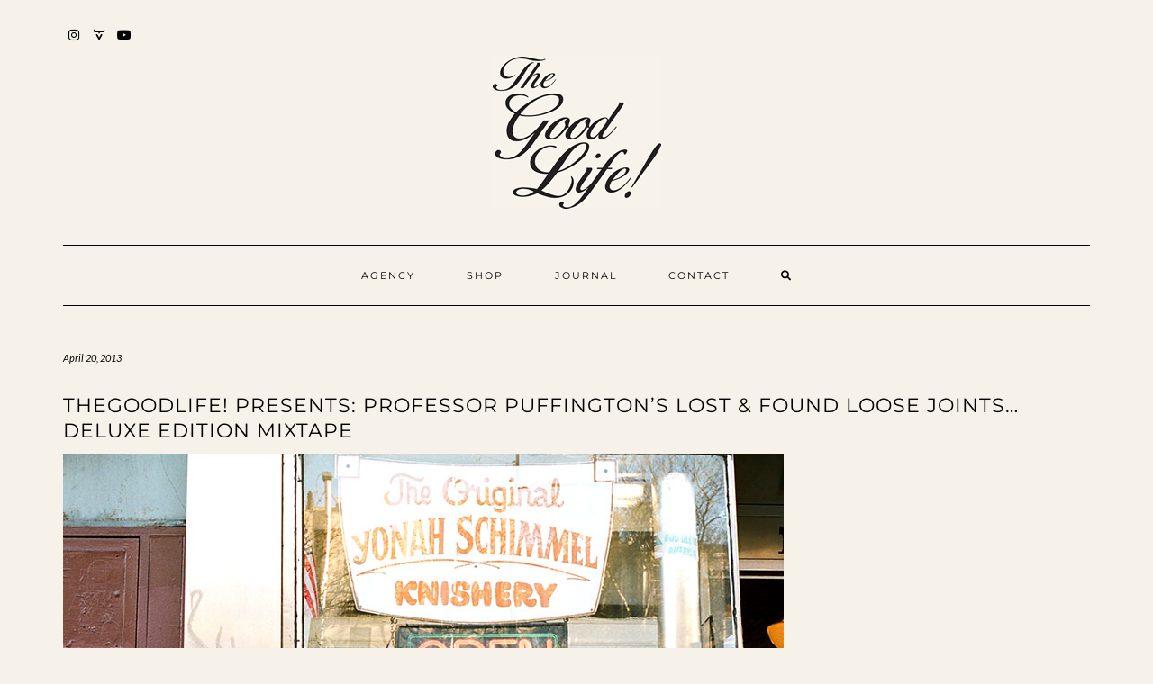

--- FILE ---
content_type: text/html; charset=UTF-8
request_url: https://www.wearethegoodlife.com/2013/04/20/thegoodlife-presents-professor-puffingtons-lost-found-loose-joints-deluxe-edition-mixtape-2/
body_size: 15895
content:
<!DOCTYPE html>
<html lang="en-US">
<head>
	<meta charset="UTF-8" />
	<meta http-equiv="X-UA-Compatible" content="IE=edge" />
	<meta name="viewport" content="width=device-width, initial-scale=1" />
	<link rel="pingback" href="https://www.wearethegoodlife.com/blog/xmlrpc.php">
	<title>TheGoodLife! Presents: Professor Puffington&#8217;s Lost &#038; Found Loose Joints&#8230;Deluxe Edition Mixtape &#8211; TheGoodLife!</title>
<meta name='robots' content='max-image-preview:large' />
<link rel='dns-prefetch' href='//fonts.googleapis.com' />
<link href='https://fonts.gstatic.com' crossorigin rel='preconnect' />
<link rel="alternate" type="application/rss+xml" title="TheGoodLife! &raquo; Feed" href="https://www.wearethegoodlife.com/blog/feed/" />
<link rel="alternate" type="application/rss+xml" title="TheGoodLife! &raquo; Comments Feed" href="https://www.wearethegoodlife.com/blog/comments/feed/" />
<link rel="alternate" type="application/rss+xml" title="TheGoodLife! &raquo; TheGoodLife! Presents: Professor Puffington&#8217;s Lost &#038; Found Loose Joints&#8230;Deluxe Edition Mixtape Comments Feed" href="https://www.wearethegoodlife.com/blog/2013/04/20/thegoodlife-presents-professor-puffingtons-lost-found-loose-joints-deluxe-edition-mixtape-2/feed/" />
		<!-- This site uses the Google Analytics by MonsterInsights plugin v9.2.4 - Using Analytics tracking - https://www.monsterinsights.com/ -->
		<!-- Note: MonsterInsights is not currently configured on this site. The site owner needs to authenticate with Google Analytics in the MonsterInsights settings panel. -->
					<!-- No tracking code set -->
				<!-- / Google Analytics by MonsterInsights -->
		<script type="text/javascript">
/* <![CDATA[ */
window._wpemojiSettings = {"baseUrl":"https:\/\/s.w.org\/images\/core\/emoji\/15.0.3\/72x72\/","ext":".png","svgUrl":"https:\/\/s.w.org\/images\/core\/emoji\/15.0.3\/svg\/","svgExt":".svg","source":{"concatemoji":"https:\/\/www.wearethegoodlife.com\/blog\/wp-includes\/js\/wp-emoji-release.min.js?ver=6.6.2"}};
/*! This file is auto-generated */
!function(i,n){var o,s,e;function c(e){try{var t={supportTests:e,timestamp:(new Date).valueOf()};sessionStorage.setItem(o,JSON.stringify(t))}catch(e){}}function p(e,t,n){e.clearRect(0,0,e.canvas.width,e.canvas.height),e.fillText(t,0,0);var t=new Uint32Array(e.getImageData(0,0,e.canvas.width,e.canvas.height).data),r=(e.clearRect(0,0,e.canvas.width,e.canvas.height),e.fillText(n,0,0),new Uint32Array(e.getImageData(0,0,e.canvas.width,e.canvas.height).data));return t.every(function(e,t){return e===r[t]})}function u(e,t,n){switch(t){case"flag":return n(e,"\ud83c\udff3\ufe0f\u200d\u26a7\ufe0f","\ud83c\udff3\ufe0f\u200b\u26a7\ufe0f")?!1:!n(e,"\ud83c\uddfa\ud83c\uddf3","\ud83c\uddfa\u200b\ud83c\uddf3")&&!n(e,"\ud83c\udff4\udb40\udc67\udb40\udc62\udb40\udc65\udb40\udc6e\udb40\udc67\udb40\udc7f","\ud83c\udff4\u200b\udb40\udc67\u200b\udb40\udc62\u200b\udb40\udc65\u200b\udb40\udc6e\u200b\udb40\udc67\u200b\udb40\udc7f");case"emoji":return!n(e,"\ud83d\udc26\u200d\u2b1b","\ud83d\udc26\u200b\u2b1b")}return!1}function f(e,t,n){var r="undefined"!=typeof WorkerGlobalScope&&self instanceof WorkerGlobalScope?new OffscreenCanvas(300,150):i.createElement("canvas"),a=r.getContext("2d",{willReadFrequently:!0}),o=(a.textBaseline="top",a.font="600 32px Arial",{});return e.forEach(function(e){o[e]=t(a,e,n)}),o}function t(e){var t=i.createElement("script");t.src=e,t.defer=!0,i.head.appendChild(t)}"undefined"!=typeof Promise&&(o="wpEmojiSettingsSupports",s=["flag","emoji"],n.supports={everything:!0,everythingExceptFlag:!0},e=new Promise(function(e){i.addEventListener("DOMContentLoaded",e,{once:!0})}),new Promise(function(t){var n=function(){try{var e=JSON.parse(sessionStorage.getItem(o));if("object"==typeof e&&"number"==typeof e.timestamp&&(new Date).valueOf()<e.timestamp+604800&&"object"==typeof e.supportTests)return e.supportTests}catch(e){}return null}();if(!n){if("undefined"!=typeof Worker&&"undefined"!=typeof OffscreenCanvas&&"undefined"!=typeof URL&&URL.createObjectURL&&"undefined"!=typeof Blob)try{var e="postMessage("+f.toString()+"("+[JSON.stringify(s),u.toString(),p.toString()].join(",")+"));",r=new Blob([e],{type:"text/javascript"}),a=new Worker(URL.createObjectURL(r),{name:"wpTestEmojiSupports"});return void(a.onmessage=function(e){c(n=e.data),a.terminate(),t(n)})}catch(e){}c(n=f(s,u,p))}t(n)}).then(function(e){for(var t in e)n.supports[t]=e[t],n.supports.everything=n.supports.everything&&n.supports[t],"flag"!==t&&(n.supports.everythingExceptFlag=n.supports.everythingExceptFlag&&n.supports[t]);n.supports.everythingExceptFlag=n.supports.everythingExceptFlag&&!n.supports.flag,n.DOMReady=!1,n.readyCallback=function(){n.DOMReady=!0}}).then(function(){return e}).then(function(){var e;n.supports.everything||(n.readyCallback(),(e=n.source||{}).concatemoji?t(e.concatemoji):e.wpemoji&&e.twemoji&&(t(e.twemoji),t(e.wpemoji)))}))}((window,document),window._wpemojiSettings);
/* ]]> */
</script>
<link rel='stylesheet' id='sbi_styles-css' href='https://www.wearethegoodlife.com/blog/wp-content/plugins/instagram-feed/css/sbi-styles.min.css?ver=6.6.1' type='text/css' media='all' />
<style id='wp-emoji-styles-inline-css' type='text/css'>

	img.wp-smiley, img.emoji {
		display: inline !important;
		border: none !important;
		box-shadow: none !important;
		height: 1em !important;
		width: 1em !important;
		margin: 0 0.07em !important;
		vertical-align: -0.1em !important;
		background: none !important;
		padding: 0 !important;
	}
</style>
<link rel='stylesheet' id='wp-block-library-css' href='https://www.wearethegoodlife.com/blog/wp-includes/css/dist/block-library/style.min.css?ver=6.6.2' type='text/css' media='all' />
<style id='classic-theme-styles-inline-css' type='text/css'>
/*! This file is auto-generated */
.wp-block-button__link{color:#fff;background-color:#32373c;border-radius:9999px;box-shadow:none;text-decoration:none;padding:calc(.667em + 2px) calc(1.333em + 2px);font-size:1.125em}.wp-block-file__button{background:#32373c;color:#fff;text-decoration:none}
</style>
<style id='global-styles-inline-css' type='text/css'>
:root{--wp--preset--aspect-ratio--square: 1;--wp--preset--aspect-ratio--4-3: 4/3;--wp--preset--aspect-ratio--3-4: 3/4;--wp--preset--aspect-ratio--3-2: 3/2;--wp--preset--aspect-ratio--2-3: 2/3;--wp--preset--aspect-ratio--16-9: 16/9;--wp--preset--aspect-ratio--9-16: 9/16;--wp--preset--color--black: #000000;--wp--preset--color--cyan-bluish-gray: #abb8c3;--wp--preset--color--white: #ffffff;--wp--preset--color--pale-pink: #f78da7;--wp--preset--color--vivid-red: #cf2e2e;--wp--preset--color--luminous-vivid-orange: #ff6900;--wp--preset--color--luminous-vivid-amber: #fcb900;--wp--preset--color--light-green-cyan: #7bdcb5;--wp--preset--color--vivid-green-cyan: #00d084;--wp--preset--color--pale-cyan-blue: #8ed1fc;--wp--preset--color--vivid-cyan-blue: #0693e3;--wp--preset--color--vivid-purple: #9b51e0;--wp--preset--gradient--vivid-cyan-blue-to-vivid-purple: linear-gradient(135deg,rgba(6,147,227,1) 0%,rgb(155,81,224) 100%);--wp--preset--gradient--light-green-cyan-to-vivid-green-cyan: linear-gradient(135deg,rgb(122,220,180) 0%,rgb(0,208,130) 100%);--wp--preset--gradient--luminous-vivid-amber-to-luminous-vivid-orange: linear-gradient(135deg,rgba(252,185,0,1) 0%,rgba(255,105,0,1) 100%);--wp--preset--gradient--luminous-vivid-orange-to-vivid-red: linear-gradient(135deg,rgba(255,105,0,1) 0%,rgb(207,46,46) 100%);--wp--preset--gradient--very-light-gray-to-cyan-bluish-gray: linear-gradient(135deg,rgb(238,238,238) 0%,rgb(169,184,195) 100%);--wp--preset--gradient--cool-to-warm-spectrum: linear-gradient(135deg,rgb(74,234,220) 0%,rgb(151,120,209) 20%,rgb(207,42,186) 40%,rgb(238,44,130) 60%,rgb(251,105,98) 80%,rgb(254,248,76) 100%);--wp--preset--gradient--blush-light-purple: linear-gradient(135deg,rgb(255,206,236) 0%,rgb(152,150,240) 100%);--wp--preset--gradient--blush-bordeaux: linear-gradient(135deg,rgb(254,205,165) 0%,rgb(254,45,45) 50%,rgb(107,0,62) 100%);--wp--preset--gradient--luminous-dusk: linear-gradient(135deg,rgb(255,203,112) 0%,rgb(199,81,192) 50%,rgb(65,88,208) 100%);--wp--preset--gradient--pale-ocean: linear-gradient(135deg,rgb(255,245,203) 0%,rgb(182,227,212) 50%,rgb(51,167,181) 100%);--wp--preset--gradient--electric-grass: linear-gradient(135deg,rgb(202,248,128) 0%,rgb(113,206,126) 100%);--wp--preset--gradient--midnight: linear-gradient(135deg,rgb(2,3,129) 0%,rgb(40,116,252) 100%);--wp--preset--font-size--small: 13px;--wp--preset--font-size--medium: 20px;--wp--preset--font-size--large: 36px;--wp--preset--font-size--x-large: 42px;--wp--preset--spacing--20: 0.44rem;--wp--preset--spacing--30: 0.67rem;--wp--preset--spacing--40: 1rem;--wp--preset--spacing--50: 1.5rem;--wp--preset--spacing--60: 2.25rem;--wp--preset--spacing--70: 3.38rem;--wp--preset--spacing--80: 5.06rem;--wp--preset--shadow--natural: 6px 6px 9px rgba(0, 0, 0, 0.2);--wp--preset--shadow--deep: 12px 12px 50px rgba(0, 0, 0, 0.4);--wp--preset--shadow--sharp: 6px 6px 0px rgba(0, 0, 0, 0.2);--wp--preset--shadow--outlined: 6px 6px 0px -3px rgba(255, 255, 255, 1), 6px 6px rgba(0, 0, 0, 1);--wp--preset--shadow--crisp: 6px 6px 0px rgba(0, 0, 0, 1);}:where(.is-layout-flex){gap: 0.5em;}:where(.is-layout-grid){gap: 0.5em;}body .is-layout-flex{display: flex;}.is-layout-flex{flex-wrap: wrap;align-items: center;}.is-layout-flex > :is(*, div){margin: 0;}body .is-layout-grid{display: grid;}.is-layout-grid > :is(*, div){margin: 0;}:where(.wp-block-columns.is-layout-flex){gap: 2em;}:where(.wp-block-columns.is-layout-grid){gap: 2em;}:where(.wp-block-post-template.is-layout-flex){gap: 1.25em;}:where(.wp-block-post-template.is-layout-grid){gap: 1.25em;}.has-black-color{color: var(--wp--preset--color--black) !important;}.has-cyan-bluish-gray-color{color: var(--wp--preset--color--cyan-bluish-gray) !important;}.has-white-color{color: var(--wp--preset--color--white) !important;}.has-pale-pink-color{color: var(--wp--preset--color--pale-pink) !important;}.has-vivid-red-color{color: var(--wp--preset--color--vivid-red) !important;}.has-luminous-vivid-orange-color{color: var(--wp--preset--color--luminous-vivid-orange) !important;}.has-luminous-vivid-amber-color{color: var(--wp--preset--color--luminous-vivid-amber) !important;}.has-light-green-cyan-color{color: var(--wp--preset--color--light-green-cyan) !important;}.has-vivid-green-cyan-color{color: var(--wp--preset--color--vivid-green-cyan) !important;}.has-pale-cyan-blue-color{color: var(--wp--preset--color--pale-cyan-blue) !important;}.has-vivid-cyan-blue-color{color: var(--wp--preset--color--vivid-cyan-blue) !important;}.has-vivid-purple-color{color: var(--wp--preset--color--vivid-purple) !important;}.has-black-background-color{background-color: var(--wp--preset--color--black) !important;}.has-cyan-bluish-gray-background-color{background-color: var(--wp--preset--color--cyan-bluish-gray) !important;}.has-white-background-color{background-color: var(--wp--preset--color--white) !important;}.has-pale-pink-background-color{background-color: var(--wp--preset--color--pale-pink) !important;}.has-vivid-red-background-color{background-color: var(--wp--preset--color--vivid-red) !important;}.has-luminous-vivid-orange-background-color{background-color: var(--wp--preset--color--luminous-vivid-orange) !important;}.has-luminous-vivid-amber-background-color{background-color: var(--wp--preset--color--luminous-vivid-amber) !important;}.has-light-green-cyan-background-color{background-color: var(--wp--preset--color--light-green-cyan) !important;}.has-vivid-green-cyan-background-color{background-color: var(--wp--preset--color--vivid-green-cyan) !important;}.has-pale-cyan-blue-background-color{background-color: var(--wp--preset--color--pale-cyan-blue) !important;}.has-vivid-cyan-blue-background-color{background-color: var(--wp--preset--color--vivid-cyan-blue) !important;}.has-vivid-purple-background-color{background-color: var(--wp--preset--color--vivid-purple) !important;}.has-black-border-color{border-color: var(--wp--preset--color--black) !important;}.has-cyan-bluish-gray-border-color{border-color: var(--wp--preset--color--cyan-bluish-gray) !important;}.has-white-border-color{border-color: var(--wp--preset--color--white) !important;}.has-pale-pink-border-color{border-color: var(--wp--preset--color--pale-pink) !important;}.has-vivid-red-border-color{border-color: var(--wp--preset--color--vivid-red) !important;}.has-luminous-vivid-orange-border-color{border-color: var(--wp--preset--color--luminous-vivid-orange) !important;}.has-luminous-vivid-amber-border-color{border-color: var(--wp--preset--color--luminous-vivid-amber) !important;}.has-light-green-cyan-border-color{border-color: var(--wp--preset--color--light-green-cyan) !important;}.has-vivid-green-cyan-border-color{border-color: var(--wp--preset--color--vivid-green-cyan) !important;}.has-pale-cyan-blue-border-color{border-color: var(--wp--preset--color--pale-cyan-blue) !important;}.has-vivid-cyan-blue-border-color{border-color: var(--wp--preset--color--vivid-cyan-blue) !important;}.has-vivid-purple-border-color{border-color: var(--wp--preset--color--vivid-purple) !important;}.has-vivid-cyan-blue-to-vivid-purple-gradient-background{background: var(--wp--preset--gradient--vivid-cyan-blue-to-vivid-purple) !important;}.has-light-green-cyan-to-vivid-green-cyan-gradient-background{background: var(--wp--preset--gradient--light-green-cyan-to-vivid-green-cyan) !important;}.has-luminous-vivid-amber-to-luminous-vivid-orange-gradient-background{background: var(--wp--preset--gradient--luminous-vivid-amber-to-luminous-vivid-orange) !important;}.has-luminous-vivid-orange-to-vivid-red-gradient-background{background: var(--wp--preset--gradient--luminous-vivid-orange-to-vivid-red) !important;}.has-very-light-gray-to-cyan-bluish-gray-gradient-background{background: var(--wp--preset--gradient--very-light-gray-to-cyan-bluish-gray) !important;}.has-cool-to-warm-spectrum-gradient-background{background: var(--wp--preset--gradient--cool-to-warm-spectrum) !important;}.has-blush-light-purple-gradient-background{background: var(--wp--preset--gradient--blush-light-purple) !important;}.has-blush-bordeaux-gradient-background{background: var(--wp--preset--gradient--blush-bordeaux) !important;}.has-luminous-dusk-gradient-background{background: var(--wp--preset--gradient--luminous-dusk) !important;}.has-pale-ocean-gradient-background{background: var(--wp--preset--gradient--pale-ocean) !important;}.has-electric-grass-gradient-background{background: var(--wp--preset--gradient--electric-grass) !important;}.has-midnight-gradient-background{background: var(--wp--preset--gradient--midnight) !important;}.has-small-font-size{font-size: var(--wp--preset--font-size--small) !important;}.has-medium-font-size{font-size: var(--wp--preset--font-size--medium) !important;}.has-large-font-size{font-size: var(--wp--preset--font-size--large) !important;}.has-x-large-font-size{font-size: var(--wp--preset--font-size--x-large) !important;}
:where(.wp-block-post-template.is-layout-flex){gap: 1.25em;}:where(.wp-block-post-template.is-layout-grid){gap: 1.25em;}
:where(.wp-block-columns.is-layout-flex){gap: 2em;}:where(.wp-block-columns.is-layout-grid){gap: 2em;}
:root :where(.wp-block-pullquote){font-size: 1.5em;line-height: 1.6;}
</style>
<link rel='stylesheet' id='bootstrap-css' href='https://www.wearethegoodlife.com/blog/wp-content/themes/kale-pro/assets/css/bootstrap.min.css?ver=6.6.2' type='text/css' media='all' />
<link rel='stylesheet' id='bootstrap-select-css' href='https://www.wearethegoodlife.com/blog/wp-content/themes/kale-pro/assets/css/bootstrap-select.min.css?ver=6.6.2' type='text/css' media='all' />
<link rel='stylesheet' id='fontawesome-css' href='https://www.wearethegoodlife.com/blog/wp-content/themes/kale-pro/assets/css/fontawesome.min.css?ver=6.6.2' type='text/css' media='all' />
<link rel='stylesheet' id='fontawesome-all-css' href='https://www.wearethegoodlife.com/blog/wp-content/themes/kale-pro/assets/css/all.min.css?ver=6.6.2' type='text/css' media='all' />
<link rel='stylesheet' id='owl-carousel-css' href='https://www.wearethegoodlife.com/blog/wp-content/themes/kale-pro/assets/css/owl.carousel.css?ver=6.6.2' type='text/css' media='all' />
<link rel='stylesheet' id='kale-style-css' href='https://www.wearethegoodlife.com/blog/wp-content/themes/kale-pro/style.css?ver=6.6.2' type='text/css' media='all' />
<link rel='stylesheet' id='kale-style-child-css' href='https://www.wearethegoodlife.com/blog/wp-content/themes/kale-pro-child/style.css?ver=1.1.0' type='text/css' media='all' />
<link rel='stylesheet' id='kale-fonts-css' href='https://fonts.googleapis.com/css?family=Montserrat%3A400%2C700%7CLato%3A400%2C700%2C300%2C300italic%2C400italic%2C700italic%7CRaleway%3A200%7CCaveat&#038;subset=latin%2Clatin-ext' type='text/css' media='all' />
<link rel='stylesheet' id='kale-print-css' href='https://www.wearethegoodlife.com/blog/wp-content/themes/kale-pro/print.css?ver=6.6.2' type='text/css' media='print' />
<link rel='stylesheet' id='recent-posts-widget-with-thumbnails-public-style-css' href='https://www.wearethegoodlife.com/blog/wp-content/plugins/recent-posts-widget-with-thumbnails/public.css?ver=7.1.1' type='text/css' media='all' />
<!--[if lt IE 9]>
<script type="text/javascript" src="https://www.wearethegoodlife.com/blog/wp-content/themes/kale-pro/assets/js/html5shiv.js?ver=3.7.0" id="kale-html5-js"></script>
<![endif]-->
<!--[if lt IE 9]>
<script type="text/javascript" src="https://www.wearethegoodlife.com/blog/wp-content/themes/kale-pro/assets/js/respond.min.js?ver=1.3.0" id="kale-respond-js"></script>
<![endif]-->
<script type="text/javascript" src="https://www.wearethegoodlife.com/blog/wp-includes/js/jquery/jquery.min.js?ver=3.7.1" id="jquery-core-js"></script>
<script type="text/javascript" src="https://www.wearethegoodlife.com/blog/wp-includes/js/jquery/jquery-migrate.min.js?ver=3.4.1" id="jquery-migrate-js"></script>
<link rel="https://api.w.org/" href="https://www.wearethegoodlife.com/blog/wp-json/" /><link rel="alternate" title="JSON" type="application/json" href="https://www.wearethegoodlife.com/blog/wp-json/wp/v2/posts/4318" /><link rel="EditURI" type="application/rsd+xml" title="RSD" href="https://www.wearethegoodlife.com/blog/xmlrpc.php?rsd" />
<meta name="generator" content="WordPress 6.6.2" />
<link rel="canonical" href="https://www.wearethegoodlife.com/blog/2013/04/20/thegoodlife-presents-professor-puffingtons-lost-found-loose-joints-deluxe-edition-mixtape-2/" />
<link rel='shortlink' href='https://www.wearethegoodlife.com/blog/?p=4318' />
<link rel="alternate" title="oEmbed (JSON)" type="application/json+oembed" href="https://www.wearethegoodlife.com/blog/wp-json/oembed/1.0/embed?url=https%3A%2F%2Fwww.wearethegoodlife.com%2Fblog%2F2013%2F04%2F20%2Fthegoodlife-presents-professor-puffingtons-lost-found-loose-joints-deluxe-edition-mixtape-2%2F" />
<link rel="alternate" title="oEmbed (XML)" type="text/xml+oembed" href="https://www.wearethegoodlife.com/blog/wp-json/oembed/1.0/embed?url=https%3A%2F%2Fwww.wearethegoodlife.com%2Fblog%2F2013%2F04%2F20%2Fthegoodlife-presents-professor-puffingtons-lost-found-loose-joints-deluxe-edition-mixtape-2%2F&#038;format=xml" />
<style type="text/css" id="custom-background-css">
body.custom-background { background-color: #f6f2e9; }
</style>
	<style>
body{color:#545454}
a, a:hover, a:visited, a:active, a:focus,
.single .entry-content a,
.single .entry-content a:hover, 
.single .entry-content a:visited, 
.single .entry-content a:active, 
.single .entry-content a:focus,
.page .entry-content a,
.page .entry-content a:hover,
.page .entry-content a:visited, 
.page .entry-content a:active, 
.page .entry-content a:focus {color:#000000}
.entry-title a{color:#000000}
.tagline{color:#000000}
</style>		<style type="text/css" id="wp-custom-css">
			body {
	font-size: 16px;
}

p {
	margin-bottom: 50px;
}

ul.credit { display: none; }

body.custom-background .main-wrapper {
	background-color: #f6f2e9;
	box-shadow: none;
}

.owl-carousel-item p {
	visibility: hidden;
}

.page-content .gl__title-h2 {
	text-align: center;
	padding: 40px 0 0 0;
}

.page-content h2 {
	  text-align: center;
    padding: 40px 0 20px 0;
}

.gl-brands-collections {
	display: flex;
	flex-direction: column;
	perspective: 1000px;
}

.gl-brands__collection {
	color: #fff;
	text-align: center;
  width: 100%;
	border: 1px solid #000;
  margin: 20px 0;
  font-size: 24px;
	padding-top: 90px;
  padding-bottom: 50px;
	text-shadow: 2px 2px 10px #000;
	transition: transform .15s cubic-bezier(.22,.61,.36,1),-webkit-transform .15s cubic-bezier(.22,.61,.36,1);
	margin-bottom: 40px;
	height: 211px;
	background-size: cover;
	background-position: center;
}

.gl-brands__collection:visited {
	color: #fff;
}

.gl-brands__collection:hover {
	color: #fff;
	transform: translateZ(42px);

}

.gl__camp-nice {
	background-image: linear-gradient(rgba(0, 0, 0, 0.3), rgba(0, 0, 0, 0.5)), url('https://www.wearethegoodlife.com/blog/wp-content/uploads/2024/11/domino_the_good_life_cover_720x.jpg');
}

.gl__good-life-fc {
	background-image: linear-gradient(rgba(0, 0, 0, 0.3), rgba(0, 0, 0, 0.5)), url('https://www.wearethegoodlife.com/blog/wp-content/uploads/2024/11/nice_radio_cover_720x.jpg');
}

.gl__buena-vida {
	background-image: linear-gradient(rgba(0, 0, 0, 0.3), rgba(0, 0, 0, 0.5)), url('https://www.wearethegoodlife.com/blog/wp-content/uploads/2024/11/Bear_cover_camp_nice_720x.jpg');
}

.entry-content img {
  display: block;
}

.entry-summary {
    line-height: 26px;
}

@media (min-width: 768px) {
	.gl-brands-collections {
		flex-direction: row;
	}
	
	.gl-brands__collection {
		margin: 20px;
	}	
}
		</style>
		<!-- ## NXS/OG ## --><!-- ## NXSOGTAGS ## --><!-- ## NXS/OG ## -->
<style id="kirki-inline-styles">/* latin-ext */
@font-face {
  font-family: 'Lato';
  font-style: normal;
  font-weight: 400;
  font-display: swap;
  src: url(https://www.wearethegoodlife.com/blog/wp-content/fonts/lato/S6uyw4BMUTPHjxAwXjeu.woff2) format('woff2');
  unicode-range: U+0100-02BA, U+02BD-02C5, U+02C7-02CC, U+02CE-02D7, U+02DD-02FF, U+0304, U+0308, U+0329, U+1D00-1DBF, U+1E00-1E9F, U+1EF2-1EFF, U+2020, U+20A0-20AB, U+20AD-20C0, U+2113, U+2C60-2C7F, U+A720-A7FF;
}
/* latin */
@font-face {
  font-family: 'Lato';
  font-style: normal;
  font-weight: 400;
  font-display: swap;
  src: url(https://www.wearethegoodlife.com/blog/wp-content/fonts/lato/S6uyw4BMUTPHjx4wXg.woff2) format('woff2');
  unicode-range: U+0000-00FF, U+0131, U+0152-0153, U+02BB-02BC, U+02C6, U+02DA, U+02DC, U+0304, U+0308, U+0329, U+2000-206F, U+20AC, U+2122, U+2191, U+2193, U+2212, U+2215, U+FEFF, U+FFFD;
}/* cyrillic-ext */
@font-face {
  font-family: 'Raleway';
  font-style: normal;
  font-weight: 200;
  font-display: swap;
  src: url(https://www.wearethegoodlife.com/blog/wp-content/fonts/raleway/1Ptxg8zYS_SKggPN4iEgvnHyvveLxVtaorCFPrEHJA.woff2) format('woff2');
  unicode-range: U+0460-052F, U+1C80-1C8A, U+20B4, U+2DE0-2DFF, U+A640-A69F, U+FE2E-FE2F;
}
/* cyrillic */
@font-face {
  font-family: 'Raleway';
  font-style: normal;
  font-weight: 200;
  font-display: swap;
  src: url(https://www.wearethegoodlife.com/blog/wp-content/fonts/raleway/1Ptxg8zYS_SKggPN4iEgvnHyvveLxVtaorCMPrEHJA.woff2) format('woff2');
  unicode-range: U+0301, U+0400-045F, U+0490-0491, U+04B0-04B1, U+2116;
}
/* vietnamese */
@font-face {
  font-family: 'Raleway';
  font-style: normal;
  font-weight: 200;
  font-display: swap;
  src: url(https://www.wearethegoodlife.com/blog/wp-content/fonts/raleway/1Ptxg8zYS_SKggPN4iEgvnHyvveLxVtaorCHPrEHJA.woff2) format('woff2');
  unicode-range: U+0102-0103, U+0110-0111, U+0128-0129, U+0168-0169, U+01A0-01A1, U+01AF-01B0, U+0300-0301, U+0303-0304, U+0308-0309, U+0323, U+0329, U+1EA0-1EF9, U+20AB;
}
/* latin-ext */
@font-face {
  font-family: 'Raleway';
  font-style: normal;
  font-weight: 200;
  font-display: swap;
  src: url(https://www.wearethegoodlife.com/blog/wp-content/fonts/raleway/1Ptxg8zYS_SKggPN4iEgvnHyvveLxVtaorCGPrEHJA.woff2) format('woff2');
  unicode-range: U+0100-02BA, U+02BD-02C5, U+02C7-02CC, U+02CE-02D7, U+02DD-02FF, U+0304, U+0308, U+0329, U+1D00-1DBF, U+1E00-1E9F, U+1EF2-1EFF, U+2020, U+20A0-20AB, U+20AD-20C0, U+2113, U+2C60-2C7F, U+A720-A7FF;
}
/* latin */
@font-face {
  font-family: 'Raleway';
  font-style: normal;
  font-weight: 200;
  font-display: swap;
  src: url(https://www.wearethegoodlife.com/blog/wp-content/fonts/raleway/1Ptxg8zYS_SKggPN4iEgvnHyvveLxVtaorCIPrE.woff2) format('woff2');
  unicode-range: U+0000-00FF, U+0131, U+0152-0153, U+02BB-02BC, U+02C6, U+02DA, U+02DC, U+0304, U+0308, U+0329, U+2000-206F, U+20AC, U+2122, U+2191, U+2193, U+2212, U+2215, U+FEFF, U+FFFD;
}/* cyrillic-ext */
@font-face {
  font-family: 'Caveat';
  font-style: normal;
  font-weight: 400;
  font-display: swap;
  src: url(https://www.wearethegoodlife.com/blog/wp-content/fonts/caveat/WnznHAc5bAfYB2QRah7pcpNvOx-pjfJ9eIipYSxP.woff2) format('woff2');
  unicode-range: U+0460-052F, U+1C80-1C8A, U+20B4, U+2DE0-2DFF, U+A640-A69F, U+FE2E-FE2F;
}
/* cyrillic */
@font-face {
  font-family: 'Caveat';
  font-style: normal;
  font-weight: 400;
  font-display: swap;
  src: url(https://www.wearethegoodlife.com/blog/wp-content/fonts/caveat/WnznHAc5bAfYB2QRah7pcpNvOx-pjfJ9eIGpYSxP.woff2) format('woff2');
  unicode-range: U+0301, U+0400-045F, U+0490-0491, U+04B0-04B1, U+2116;
}
/* latin-ext */
@font-face {
  font-family: 'Caveat';
  font-style: normal;
  font-weight: 400;
  font-display: swap;
  src: url(https://www.wearethegoodlife.com/blog/wp-content/fonts/caveat/WnznHAc5bAfYB2QRah7pcpNvOx-pjfJ9eIupYSxP.woff2) format('woff2');
  unicode-range: U+0100-02BA, U+02BD-02C5, U+02C7-02CC, U+02CE-02D7, U+02DD-02FF, U+0304, U+0308, U+0329, U+1D00-1DBF, U+1E00-1E9F, U+1EF2-1EFF, U+2020, U+20A0-20AB, U+20AD-20C0, U+2113, U+2C60-2C7F, U+A720-A7FF;
}
/* latin */
@font-face {
  font-family: 'Caveat';
  font-style: normal;
  font-weight: 400;
  font-display: swap;
  src: url(https://www.wearethegoodlife.com/blog/wp-content/fonts/caveat/WnznHAc5bAfYB2QRah7pcpNvOx-pjfJ9eIWpYQ.woff2) format('woff2');
  unicode-range: U+0000-00FF, U+0131, U+0152-0153, U+02BB-02BC, U+02C6, U+02DA, U+02DC, U+0304, U+0308, U+0329, U+2000-206F, U+20AC, U+2122, U+2191, U+2193, U+2212, U+2215, U+FEFF, U+FFFD;
}/* cyrillic-ext */
@font-face {
  font-family: 'Montserrat';
  font-style: normal;
  font-weight: 400;
  font-display: swap;
  src: url(https://www.wearethegoodlife.com/blog/wp-content/fonts/montserrat/JTUHjIg1_i6t8kCHKm4532VJOt5-QNFgpCtr6Hw0aXpsog.woff2) format('woff2');
  unicode-range: U+0460-052F, U+1C80-1C8A, U+20B4, U+2DE0-2DFF, U+A640-A69F, U+FE2E-FE2F;
}
/* cyrillic */
@font-face {
  font-family: 'Montserrat';
  font-style: normal;
  font-weight: 400;
  font-display: swap;
  src: url(https://www.wearethegoodlife.com/blog/wp-content/fonts/montserrat/JTUHjIg1_i6t8kCHKm4532VJOt5-QNFgpCtr6Hw9aXpsog.woff2) format('woff2');
  unicode-range: U+0301, U+0400-045F, U+0490-0491, U+04B0-04B1, U+2116;
}
/* vietnamese */
@font-face {
  font-family: 'Montserrat';
  font-style: normal;
  font-weight: 400;
  font-display: swap;
  src: url(https://www.wearethegoodlife.com/blog/wp-content/fonts/montserrat/JTUHjIg1_i6t8kCHKm4532VJOt5-QNFgpCtr6Hw2aXpsog.woff2) format('woff2');
  unicode-range: U+0102-0103, U+0110-0111, U+0128-0129, U+0168-0169, U+01A0-01A1, U+01AF-01B0, U+0300-0301, U+0303-0304, U+0308-0309, U+0323, U+0329, U+1EA0-1EF9, U+20AB;
}
/* latin-ext */
@font-face {
  font-family: 'Montserrat';
  font-style: normal;
  font-weight: 400;
  font-display: swap;
  src: url(https://www.wearethegoodlife.com/blog/wp-content/fonts/montserrat/JTUHjIg1_i6t8kCHKm4532VJOt5-QNFgpCtr6Hw3aXpsog.woff2) format('woff2');
  unicode-range: U+0100-02BA, U+02BD-02C5, U+02C7-02CC, U+02CE-02D7, U+02DD-02FF, U+0304, U+0308, U+0329, U+1D00-1DBF, U+1E00-1E9F, U+1EF2-1EFF, U+2020, U+20A0-20AB, U+20AD-20C0, U+2113, U+2C60-2C7F, U+A720-A7FF;
}
/* latin */
@font-face {
  font-family: 'Montserrat';
  font-style: normal;
  font-weight: 400;
  font-display: swap;
  src: url(https://www.wearethegoodlife.com/blog/wp-content/fonts/montserrat/JTUHjIg1_i6t8kCHKm4532VJOt5-QNFgpCtr6Hw5aXo.woff2) format('woff2');
  unicode-range: U+0000-00FF, U+0131, U+0152-0153, U+02BB-02BC, U+02C6, U+02DA, U+02DC, U+0304, U+0308, U+0329, U+2000-206F, U+20AC, U+2122, U+2191, U+2193, U+2212, U+2215, U+FEFF, U+FFFD;
}/* latin-ext */
@font-face {
  font-family: 'Lato';
  font-style: normal;
  font-weight: 400;
  font-display: swap;
  src: url(https://www.wearethegoodlife.com/blog/wp-content/fonts/lato/S6uyw4BMUTPHjxAwXjeu.woff2) format('woff2');
  unicode-range: U+0100-02BA, U+02BD-02C5, U+02C7-02CC, U+02CE-02D7, U+02DD-02FF, U+0304, U+0308, U+0329, U+1D00-1DBF, U+1E00-1E9F, U+1EF2-1EFF, U+2020, U+20A0-20AB, U+20AD-20C0, U+2113, U+2C60-2C7F, U+A720-A7FF;
}
/* latin */
@font-face {
  font-family: 'Lato';
  font-style: normal;
  font-weight: 400;
  font-display: swap;
  src: url(https://www.wearethegoodlife.com/blog/wp-content/fonts/lato/S6uyw4BMUTPHjx4wXg.woff2) format('woff2');
  unicode-range: U+0000-00FF, U+0131, U+0152-0153, U+02BB-02BC, U+02C6, U+02DA, U+02DC, U+0304, U+0308, U+0329, U+2000-206F, U+20AC, U+2122, U+2191, U+2193, U+2212, U+2215, U+FEFF, U+FFFD;
}/* cyrillic-ext */
@font-face {
  font-family: 'Raleway';
  font-style: normal;
  font-weight: 200;
  font-display: swap;
  src: url(https://www.wearethegoodlife.com/blog/wp-content/fonts/raleway/1Ptxg8zYS_SKggPN4iEgvnHyvveLxVtaorCFPrEHJA.woff2) format('woff2');
  unicode-range: U+0460-052F, U+1C80-1C8A, U+20B4, U+2DE0-2DFF, U+A640-A69F, U+FE2E-FE2F;
}
/* cyrillic */
@font-face {
  font-family: 'Raleway';
  font-style: normal;
  font-weight: 200;
  font-display: swap;
  src: url(https://www.wearethegoodlife.com/blog/wp-content/fonts/raleway/1Ptxg8zYS_SKggPN4iEgvnHyvveLxVtaorCMPrEHJA.woff2) format('woff2');
  unicode-range: U+0301, U+0400-045F, U+0490-0491, U+04B0-04B1, U+2116;
}
/* vietnamese */
@font-face {
  font-family: 'Raleway';
  font-style: normal;
  font-weight: 200;
  font-display: swap;
  src: url(https://www.wearethegoodlife.com/blog/wp-content/fonts/raleway/1Ptxg8zYS_SKggPN4iEgvnHyvveLxVtaorCHPrEHJA.woff2) format('woff2');
  unicode-range: U+0102-0103, U+0110-0111, U+0128-0129, U+0168-0169, U+01A0-01A1, U+01AF-01B0, U+0300-0301, U+0303-0304, U+0308-0309, U+0323, U+0329, U+1EA0-1EF9, U+20AB;
}
/* latin-ext */
@font-face {
  font-family: 'Raleway';
  font-style: normal;
  font-weight: 200;
  font-display: swap;
  src: url(https://www.wearethegoodlife.com/blog/wp-content/fonts/raleway/1Ptxg8zYS_SKggPN4iEgvnHyvveLxVtaorCGPrEHJA.woff2) format('woff2');
  unicode-range: U+0100-02BA, U+02BD-02C5, U+02C7-02CC, U+02CE-02D7, U+02DD-02FF, U+0304, U+0308, U+0329, U+1D00-1DBF, U+1E00-1E9F, U+1EF2-1EFF, U+2020, U+20A0-20AB, U+20AD-20C0, U+2113, U+2C60-2C7F, U+A720-A7FF;
}
/* latin */
@font-face {
  font-family: 'Raleway';
  font-style: normal;
  font-weight: 200;
  font-display: swap;
  src: url(https://www.wearethegoodlife.com/blog/wp-content/fonts/raleway/1Ptxg8zYS_SKggPN4iEgvnHyvveLxVtaorCIPrE.woff2) format('woff2');
  unicode-range: U+0000-00FF, U+0131, U+0152-0153, U+02BB-02BC, U+02C6, U+02DA, U+02DC, U+0304, U+0308, U+0329, U+2000-206F, U+20AC, U+2122, U+2191, U+2193, U+2212, U+2215, U+FEFF, U+FFFD;
}/* cyrillic-ext */
@font-face {
  font-family: 'Caveat';
  font-style: normal;
  font-weight: 400;
  font-display: swap;
  src: url(https://www.wearethegoodlife.com/blog/wp-content/fonts/caveat/WnznHAc5bAfYB2QRah7pcpNvOx-pjfJ9eIipYSxP.woff2) format('woff2');
  unicode-range: U+0460-052F, U+1C80-1C8A, U+20B4, U+2DE0-2DFF, U+A640-A69F, U+FE2E-FE2F;
}
/* cyrillic */
@font-face {
  font-family: 'Caveat';
  font-style: normal;
  font-weight: 400;
  font-display: swap;
  src: url(https://www.wearethegoodlife.com/blog/wp-content/fonts/caveat/WnznHAc5bAfYB2QRah7pcpNvOx-pjfJ9eIGpYSxP.woff2) format('woff2');
  unicode-range: U+0301, U+0400-045F, U+0490-0491, U+04B0-04B1, U+2116;
}
/* latin-ext */
@font-face {
  font-family: 'Caveat';
  font-style: normal;
  font-weight: 400;
  font-display: swap;
  src: url(https://www.wearethegoodlife.com/blog/wp-content/fonts/caveat/WnznHAc5bAfYB2QRah7pcpNvOx-pjfJ9eIupYSxP.woff2) format('woff2');
  unicode-range: U+0100-02BA, U+02BD-02C5, U+02C7-02CC, U+02CE-02D7, U+02DD-02FF, U+0304, U+0308, U+0329, U+1D00-1DBF, U+1E00-1E9F, U+1EF2-1EFF, U+2020, U+20A0-20AB, U+20AD-20C0, U+2113, U+2C60-2C7F, U+A720-A7FF;
}
/* latin */
@font-face {
  font-family: 'Caveat';
  font-style: normal;
  font-weight: 400;
  font-display: swap;
  src: url(https://www.wearethegoodlife.com/blog/wp-content/fonts/caveat/WnznHAc5bAfYB2QRah7pcpNvOx-pjfJ9eIWpYQ.woff2) format('woff2');
  unicode-range: U+0000-00FF, U+0131, U+0152-0153, U+02BB-02BC, U+02C6, U+02DA, U+02DC, U+0304, U+0308, U+0329, U+2000-206F, U+20AC, U+2122, U+2191, U+2193, U+2212, U+2215, U+FEFF, U+FFFD;
}/* cyrillic-ext */
@font-face {
  font-family: 'Montserrat';
  font-style: normal;
  font-weight: 400;
  font-display: swap;
  src: url(https://www.wearethegoodlife.com/blog/wp-content/fonts/montserrat/JTUHjIg1_i6t8kCHKm4532VJOt5-QNFgpCtr6Hw0aXpsog.woff2) format('woff2');
  unicode-range: U+0460-052F, U+1C80-1C8A, U+20B4, U+2DE0-2DFF, U+A640-A69F, U+FE2E-FE2F;
}
/* cyrillic */
@font-face {
  font-family: 'Montserrat';
  font-style: normal;
  font-weight: 400;
  font-display: swap;
  src: url(https://www.wearethegoodlife.com/blog/wp-content/fonts/montserrat/JTUHjIg1_i6t8kCHKm4532VJOt5-QNFgpCtr6Hw9aXpsog.woff2) format('woff2');
  unicode-range: U+0301, U+0400-045F, U+0490-0491, U+04B0-04B1, U+2116;
}
/* vietnamese */
@font-face {
  font-family: 'Montserrat';
  font-style: normal;
  font-weight: 400;
  font-display: swap;
  src: url(https://www.wearethegoodlife.com/blog/wp-content/fonts/montserrat/JTUHjIg1_i6t8kCHKm4532VJOt5-QNFgpCtr6Hw2aXpsog.woff2) format('woff2');
  unicode-range: U+0102-0103, U+0110-0111, U+0128-0129, U+0168-0169, U+01A0-01A1, U+01AF-01B0, U+0300-0301, U+0303-0304, U+0308-0309, U+0323, U+0329, U+1EA0-1EF9, U+20AB;
}
/* latin-ext */
@font-face {
  font-family: 'Montserrat';
  font-style: normal;
  font-weight: 400;
  font-display: swap;
  src: url(https://www.wearethegoodlife.com/blog/wp-content/fonts/montserrat/JTUHjIg1_i6t8kCHKm4532VJOt5-QNFgpCtr6Hw3aXpsog.woff2) format('woff2');
  unicode-range: U+0100-02BA, U+02BD-02C5, U+02C7-02CC, U+02CE-02D7, U+02DD-02FF, U+0304, U+0308, U+0329, U+1D00-1DBF, U+1E00-1E9F, U+1EF2-1EFF, U+2020, U+20A0-20AB, U+20AD-20C0, U+2113, U+2C60-2C7F, U+A720-A7FF;
}
/* latin */
@font-face {
  font-family: 'Montserrat';
  font-style: normal;
  font-weight: 400;
  font-display: swap;
  src: url(https://www.wearethegoodlife.com/blog/wp-content/fonts/montserrat/JTUHjIg1_i6t8kCHKm4532VJOt5-QNFgpCtr6Hw5aXo.woff2) format('woff2');
  unicode-range: U+0000-00FF, U+0131, U+0152-0153, U+02BB-02BC, U+02C6, U+02DA, U+02DC, U+0304, U+0308, U+0329, U+2000-206F, U+20AC, U+2122, U+2191, U+2193, U+2212, U+2215, U+FEFF, U+FFFD;
}</style></head>

<body class="post-template-default single single-post postid-4318 single-format-standard custom-background wp-custom-logo">
<a class="skip-link screen-reader-text" href="#content">Skip to content</a>
<div class="main-wrapper">
	<div class="container">

		<!-- Header -->
		<div class="header">

						<!-- Header Row 1 -->
			<div class="header-row-1">
				<div class="row">

					<!-- Widget / Social Menu -->
					<div class="col-sm-6 header-row-1-left">
					<div id="nav_menu-3" class="header-widget widget widget_nav_menu"><div class="menu-social-container"><ul id="menu-social" class="menu"><li id="menu-item-11388" class="menu-item menu-item-type-custom menu-item-object-custom menu-item-11388"><a href="https://www.instagram.com/wearethegoodlife/">Instagram</a></li>
<li id="menu-item-18053" class="menu-item menu-item-type-custom menu-item-object-custom menu-item-18053"><a href="https://www.mixcloud.com/NiceRadioLive/">Mixcloud</a></li>
<li id="menu-item-11930" class="menu-item menu-item-type-custom menu-item-object-custom menu-item-11930"><a href="https://www.youtube.com/user/WeAreTheGoodLife/videos">YouTube</a></li>
</ul></div></div>					</div>
					<!-- /Widget / Social Menu -->

					<!-- Widget / Top Menu -->
					<div class="col-sm-6 header-row-1-right">
										</div>
					<!-- /Widget / Top Menu -->

				</div>
			</div>
			<div class="header-row-1-toggle"><i class="fa fa-angle-down"></i></div>
			<!-- /Header Row 1 -->
			
			<!-- Header Row 2 -->
			<div class="header-row-2">
				<div class="logo">
					<a href="https://www.wearethegoodlife.com/blog/" class="custom-logo-link" rel="home"><img width="187" height="169" src="https://www.wearethegoodlife.com/blog/wp-content/uploads/2018/12/logo-hires-187w.jpg" class="custom-logo" alt="TheGoodLife!" decoding="async" /></a>				</div>
								<div class="tagline"></div>
							</div>
			<!-- /Header Row 2 -->


			<!-- Header Row 3 -->
						<div class="header-row-3">
				<nav class="navbar navbar-default stick-to-top " id="main_menu">
					<div class="navbar-header">
						<button type="button" class="navbar-toggle collapsed" data-toggle="collapse" data-target=".header-row-3 .navbar-collapse" aria-expanded="false">
						<span class="sr-only">Toggle Navigation</span>
						<span class="icon-bar"></span>
						<span class="icon-bar"></span>
						<span class="icon-bar"></span>
						</button>
					</div>
					<!-- Navigation -->
					<div class="navbar-collapse collapse"><ul id="menu-main" class="nav navbar-nav"><li id="menu-item-11430" class="menu-item menu-item-type-post_type menu-item-object-page menu-item-11430"><a href="https://www.wearethegoodlife.com/blog/agency/">Agency</a></li>
<li id="menu-item-11429" class="menu-item menu-item-type-post_type menu-item-object-page menu-item-11429"><a href="https://www.wearethegoodlife.com/blog/shop/">Shop</a></li>
<li id="menu-item-11431" class="menu-item menu-item-type-custom menu-item-object-custom menu-item-11431"><a href="https://www.wearethegoodlife.com/blog/page/2/">Journal</a></li>
<li id="menu-item-11428" class="menu-item menu-item-type-post_type menu-item-object-page menu-item-11428"><a href="https://www.wearethegoodlife.com/blog/contact/">Contact</a></li>
<li class="search">
        <a href="javascript:;" id="toggle-main_search" data-toggle="dropdown">
            <i class="fa fa-search"></i>
            <span class="screen-reader-text">Search here</span>
        </a>
        <div class="dropdown-menu main_search">
            <form name="main_search" method="get" action="https://www.wearethegoodlife.com/blog/">
                <input type="text" name="s" class="form-control" placeholder="Type here" />
            </form>
        </div>
    </li></ul></div>					<!-- /Navigation -->
				</nav>
			</div>
			<!-- /Header Row 3 -->
		</div>
		<!-- /Header -->

<a id="content"></a>

<!-- Two Columns -->
<div class="row two-columns">

    <!-- Main Column -->
        <div class="main-column col-md-12">
    
        <!-- Post Content -->
        <div id="post-4318" class="entry entry-post post-4318 post type-post status-publish format-standard has-post-thumbnail hentry category-feature category-the-high-life tag-dj-smoke-l-e-s tag-ricky-powell tag-thegoodlife">

            <div class="entry-header">
				                <div class="entry-meta">
                    <div class="entry-date date updated">April 20, 2013</div>
                </div>
				
                <!-- Jetpack Sharing -->
								<div class="entry-share">
									</div>
								<div class="clearfix"></div>
                <!-- /Jetpack Sharing -->

            </div>



            
                                    <h1 class="entry-title">TheGoodLife! Presents: Professor Puffington&#8217;s Lost &#038; Found Loose Joints&#8230;Deluxe Edition Mixtape</h1>
            
            
            
            
            <div class="entry-content">
                                <div class="single-content ">
                    <p><img fetchpriority="high" decoding="async" class="alignnone size-full wp-image-4317" alt="" src="https://www.wearethegoodlife.com/blog/wp-content/uploads/2013/04/PROFESSOR_PUFFINGTON-CLOSEUP.jpg" width="800" height="530" srcset="https://www.wearethegoodlife.com/blog/wp-content/uploads/2013/04/PROFESSOR_PUFFINGTON-CLOSEUP.jpg 800w, https://www.wearethegoodlife.com/blog/wp-content/uploads/2013/04/PROFESSOR_PUFFINGTON-CLOSEUP-300x198.jpg 300w" sizes="(max-width: 800px) 100vw, 800px" />In honor of the international day of herbal peace-keeping also known as 4/20, TheGoodLife! has unleashed the eccentric musical geniuses of Ricky Powell and DJ Smoke L.E.S. for <em>Professor Puffington&#8217;s Lost &amp; Found Loose Joints&#8230;Deluxe Edition Mixtape</em>. The 5th installment of a continuing collaborative mixtape series, <em>PPL&amp;FLJ&#8230;DEM</em> clocks in at an appropriate four hours and twenty minutes and spans the sonic continuum from Sylvia Striplin to Lee Morgan to ODB. As DJ Smoke puts it &#8220;TheGoodLife!, Professor Puffington and myself chipped in to roll the fattest doobie of a mixtape and then Cheech &amp; Chong, Richard Pryor, Eddie Murphy and George Carlin sprinkled in some hash&#8221; and the perfect 4/20 mixtape was born.</p>
<p>Stream or download <em>Professor Puffington&#8217;s Lost &amp; Found Loose Joints&#8230;Deluxe Edition Mixtape</em> now and stay tuned for info on the NYC release event coming very soon.</p>
<p>Enjoy!</p>
<p>-TheGoodLife!</p>
<p><iframe width="400" height="400" src="https://www.mixcloud.com/widget/iframe/?feed=%2FWeAreTheGoodLife%2Fthegoodlife-presents-professor-puffingtons-lost-found-loose-jointsdeluxe-edition-mixtape%2F" frameborder="0" ></iframe></p>
<p><span id="more-4318"></span></p>
<p><img decoding="async" class="alignnone size-full wp-image-4324" alt="" src="https://www.wearethegoodlife.com/blog/wp-content/uploads/2013/04/LOOSE_JOINTS_MIXTAPE-COVER-FLAT_v1-FINAL.jpg" width="800" height="800" srcset="https://www.wearethegoodlife.com/blog/wp-content/uploads/2013/04/LOOSE_JOINTS_MIXTAPE-COVER-FLAT_v1-FINAL.jpg 800w, https://www.wearethegoodlife.com/blog/wp-content/uploads/2013/04/LOOSE_JOINTS_MIXTAPE-COVER-FLAT_v1-FINAL-150x150.jpg 150w, https://www.wearethegoodlife.com/blog/wp-content/uploads/2013/04/LOOSE_JOINTS_MIXTAPE-COVER-FLAT_v1-FINAL-300x300.jpg 300w" sizes="(max-width: 800px) 100vw, 800px" /></p>
<p><img loading="lazy" decoding="async" class="alignnone size-full wp-image-4325" alt="" src="https://www.wearethegoodlife.com/blog/wp-content/uploads/2013/04/LOOSE_JOINTS_MIXTAPE-BACKCOVER-LAYERS_v1-FINAL.jpg" width="800" height="800" srcset="https://www.wearethegoodlife.com/blog/wp-content/uploads/2013/04/LOOSE_JOINTS_MIXTAPE-BACKCOVER-LAYERS_v1-FINAL.jpg 800w, https://www.wearethegoodlife.com/blog/wp-content/uploads/2013/04/LOOSE_JOINTS_MIXTAPE-BACKCOVER-LAYERS_v1-FINAL-150x150.jpg 150w, https://www.wearethegoodlife.com/blog/wp-content/uploads/2013/04/LOOSE_JOINTS_MIXTAPE-BACKCOVER-LAYERS_v1-FINAL-300x300.jpg 300w" sizes="(max-width: 800px) 100vw, 800px" /></p>
<p>THEGOODLIFE! PRESENTS: PROFESSOR PUFFINGTON&#8217;S LOST &amp; FOUND LOOSE JOINTS&#8230;DELUXE EDITION MIXTAPE</p>
<p>CREDITS:<br />
THE PIED PIPER OF HUCKLEBERRY JAMS / ARCHITECT OF EUPHORIA– PETEY PETE – <strong>SMOKE L.E.S.</strong></p>
<p>THE UTOPIAN INNOVATOR OF ENVIRONMENTAL PORTRAITURE – <strong>CRAIG WETHERBY</strong></p>
<p>EXTRAORDINARY VISIONARY OF UNTHINKABLE STRATEGIES – <strong>TIM BRODHAGEN</strong></p>
<p>THE AMBIDEXTROUS QUARTERBACK / A LEGEND IN HIS OWN APARTMENT – <strong>RICKY POWELL</strong></p>
<p>DEDICATED TO GRANDMA FOR TURNING ME ONTO SHIMMEL’S&#8230;YUM YUM EAT ‘EM UP!</p>
<p>NATURALLY BAKED IN BROOKLYN&#8230;! WEARETHEGOODLIFE.COM</p>
                                    </div>
            </div>

                        <div class="entry-footer">
                

                <!-- Jetpack Sharing -->
                                <div class="entry-share">
                                    </div>
                                <!-- /Jetpack Sharing -->

            </div>
            
        </div>
        <!-- /Post Content -->

        
                    <!-- Related Posts -->
            <hr />
            <div class="entry-related-posts">
                <h4>Related Posts</h4>
                <div class="row">
                <div class="col-md-6"><div id="post-13143" class="entry entry-small">

    <div class="entry-content">

        <div class="entry-thumb ">

                                <a href="https://www.wearethegoodlife.com/blog/2020/03/30/burton-us-open-2020-recap/"><img width="760" height="400" src="https://www.wearethegoodlife.com/blog/wp-content/uploads/2020/03/USOPEN_2020_01-WEB-760x400.jpg" class="img-responsive wp-post-image" alt="BURTON US OPEN 2020 RECAP" decoding="async" loading="lazy" /></a>
                    
        </div>

        
                <h3 class="entry-title"><a href="https://www.wearethegoodlife.com/blog/2020/03/30/burton-us-open-2020-recap/" title="BURTON US OPEN 2020 RECAP">BURTON US OPEN 2020 RECAP</a></h3>
        
                                <div class="entry-summary">
                <p>It&#8217;s hard to believe that the 2020 Burton US Open Snowboarding Championships were only a month ago. As fresh as the memories are, they seem distant at the same time, part of a world that we aren&#8217;t completely sure will ever return. But now, more [&hellip;]</p>
                            </div>
                    
                <div class="entry-meta">
                    </div>
        
        
    </div>
</div></div><div class="col-md-6"><div id="post-13900" class="entry entry-small">

    <div class="entry-content">

        <div class="entry-thumb ">

                                <a href="https://www.wearethegoodlife.com/blog/2020/12/30/thegoodlife-presents-centrifical-rickfordizms-mixtape/"><img width="760" height="400" src="https://www.wearethegoodlife.com/blog/wp-content/uploads/2020/12/ILLCENTRIFICAL_RICKFORDIZMS-MIXTAPE-PORTRAIT-WEB-760x400.jpg" class="img-responsive wp-post-image" alt="TheGoodLife Presents: Centrifical Rickfordizms Mixtape" decoding="async" loading="lazy" /></a>
                    
        </div>

        
                <h3 class="entry-title"><a href="https://www.wearethegoodlife.com/blog/2020/12/30/thegoodlife-presents-centrifical-rickfordizms-mixtape/" title="TheGoodLife Presents: Centrifical Rickfordizms Mixtape">TheGoodLife Presents: Centrifical Rickfordizms Mixtape</a></h3>
        
                                <div class="entry-summary">
                <p>The 9th installment of our sonic series with Ricky Powell and DJ Smoke L.E.S. drops just in time for your impromptu socially distanced New Years Eve House Party! Let&#8217;s end this fucked up year with some good vibes! The Centrifical Rickfordizms Mixtape also celebrates Ricky [&hellip;]</p>
                            </div>
                    
                <div class="entry-meta">
                    </div>
        
        
    </div>
</div></div></div>
            </div>
        <!-- /Related Posts -->
        
                <hr />
        <div class="pagination-post">
            <div class="previous_post"><a href="https://www.wearethegoodlife.com/blog/2013/04/18/back-yard/" rel="prev">Back Yard</a></div>
            <div class="next_post"><a href="https://www.wearethegoodlife.com/blog/2013/04/24/breathe-deeply/" rel="next">Breathe Deeply</a></div>
        </div>
        
        <!-- Post Comments -->
                <hr />
        
<div id="comments" class="comments">

    
    
                <p class="login-to-comment">You must be <a href="https://www.wearethegoodlife.com/blog/wp-login.php?redirect_to=https%3A%2F%2Fwww.wearethegoodlife.com%2Fblog%2F2013%2F04%2F20%2Fthegoodlife-presents-professor-puffingtons-lost-found-loose-joints-deluxe-edition-mixtape-2%2F">logged in</a> to post a comment.</p>
        

</div>                <!-- /Post Comments -->

    </div>
    <!-- /Main Column -->


    
</div>
<!-- /Two Columns -->

<hr />

        

<!-- Footer Widgets -->
<div class="footer-widgets">

    <!-- Footer Row 1 -->
        <div id="footer-row-1-full" class="footer-row-1-full"><div id="instagram-feed-widget-2" class="footer-row-1-widget widget widget_instagram-feed-widget"><h2 class="widget-title"><span>Instagram</span></h2>
<div id="sb_instagram"  class="sbi sbi_mob_col_1 sbi_tab_col_3 sbi_col_3 sbi_width_resp" style="padding-bottom: 10px;width: 100%;" data-feedid="*1"  data-res="auto" data-cols="3" data-colsmobile="1" data-colstablet="3" data-num="6" data-nummobile="" data-item-padding="5" data-shortcode-atts="{}"  data-postid="4318" data-locatornonce="c78bddea9e" data-sbi-flags="favorLocal">
	<div class="sb_instagram_header "   >
	<a class="sbi_header_link" target="_blank" rel="nofollow noopener" href="https://www.instagram.com/wearethegoodlife/" title="@wearethegoodlife">
		<div class="sbi_header_text">
			<div class="sbi_header_img"  data-avatar-url="https://scontent-iad3-2.cdninstagram.com/v/t51.2885-19/434316240_259744273858534_8273667493101270401_n.jpg?stp=dst-jpg_s206x206_tt6&amp;_nc_cat=103&amp;ccb=7-5&amp;_nc_sid=bf7eb4&amp;efg=eyJ2ZW5jb2RlX3RhZyI6InByb2ZpbGVfcGljLnd3dy4zODMuQzMifQ%3D%3D&amp;_nc_ohc=X3BCshTuV4EQ7kNvwHyrmeN&amp;_nc_oc=Adn3TFxiVZKSJjZ0RZPxFPnTsuZ3VrdS7a4afNzTON-OD0aic3El1KCVumPrLvlN_Zg&amp;_nc_zt=24&amp;_nc_ht=scontent-iad3-2.cdninstagram.com&amp;edm=AP4hL3IEAAAA&amp;_nc_tpa=Q5bMBQEbvDyQalVlikc66H-jMgw_Y4Hg4uxHMvlHohq0L3A-UaRGgmyjNfKovVI2v-E61j-YZyAA-ajCCw&amp;oh=00_AfqPQzrTBxP551DgUKYWZUITH55lFKv2iHnmDGOQ5IpVEQ&amp;oe=6975960D">
									<div class="sbi_header_img_hover"  ><svg class="sbi_new_logo fa-instagram fa-w-14" aria-hidden="true" data-fa-processed="" aria-label="Instagram" data-prefix="fab" data-icon="instagram" role="img" viewBox="0 0 448 512">
	                <path fill="currentColor" d="M224.1 141c-63.6 0-114.9 51.3-114.9 114.9s51.3 114.9 114.9 114.9S339 319.5 339 255.9 287.7 141 224.1 141zm0 189.6c-41.1 0-74.7-33.5-74.7-74.7s33.5-74.7 74.7-74.7 74.7 33.5 74.7 74.7-33.6 74.7-74.7 74.7zm146.4-194.3c0 14.9-12 26.8-26.8 26.8-14.9 0-26.8-12-26.8-26.8s12-26.8 26.8-26.8 26.8 12 26.8 26.8zm76.1 27.2c-1.7-35.9-9.9-67.7-36.2-93.9-26.2-26.2-58-34.4-93.9-36.2-37-2.1-147.9-2.1-184.9 0-35.8 1.7-67.6 9.9-93.9 36.1s-34.4 58-36.2 93.9c-2.1 37-2.1 147.9 0 184.9 1.7 35.9 9.9 67.7 36.2 93.9s58 34.4 93.9 36.2c37 2.1 147.9 2.1 184.9 0 35.9-1.7 67.7-9.9 93.9-36.2 26.2-26.2 34.4-58 36.2-93.9 2.1-37 2.1-147.8 0-184.8zM398.8 388c-7.8 19.6-22.9 34.7-42.6 42.6-29.5 11.7-99.5 9-132.1 9s-102.7 2.6-132.1-9c-19.6-7.8-34.7-22.9-42.6-42.6-11.7-29.5-9-99.5-9-132.1s-2.6-102.7 9-132.1c7.8-19.6 22.9-34.7 42.6-42.6 29.5-11.7 99.5-9 132.1-9s102.7-2.6 132.1 9c19.6 7.8 34.7 22.9 42.6 42.6 11.7 29.5 9 99.5 9 132.1s2.7 102.7-9 132.1z"></path>
	            </svg></div>
					<img  src="https://www.wearethegoodlife.com/blog/wp-content/uploads/sb-instagram-feed-images/wearethegoodlife.webp" alt="TheGoodLife!" width="50" height="50">
											</div>

			<div class="sbi_feedtheme_header_text">
				<h3>wearethegoodlife</h3>
									<p class="sbi_bio">🥂 𝚆𝚎𝙼𝚊𝚔𝚎𝙸𝚝𝙽𝚒𝚌𝚎! 🥂                                                                  @campnice 🏕<br>
@niceradiolive 📻<br>
@wintergetdown ☃️</p>
							</div>
		</div>
	</a>
</div>

    <div id="sbi_images"  style="gap: 10px;">
		<div class="sbi_item sbi_type_image sbi_new sbi_transition" id="sbi_18090757399998843" data-date="1768669626">
    <div class="sbi_photo_wrap">
        <a class="sbi_photo" href="https://www.instagram.com/p/DTnp1RKjop5/" target="_blank" rel="noopener nofollow" data-full-res="https://scontent-iad3-1.cdninstagram.com/v/t51.82787-15/618532520_18550453327058570_7246872748408047754_n.jpg?stp=dst-jpg_e35_tt6&#038;_nc_cat=101&#038;ccb=7-5&#038;_nc_sid=18de74&#038;efg=eyJlZmdfdGFnIjoiRkVFRC5iZXN0X2ltYWdlX3VybGdlbi5DMyJ9&#038;_nc_ohc=gZbGbfTVa-YQ7kNvwGt6CIh&#038;_nc_oc=AdkRieCdV0rRHnb6icigzS-9DrTwl5W9N_U4cgHP7ZGemddkW9rjRNZqj-vnVlPLWMk&#038;_nc_zt=23&#038;_nc_ht=scontent-iad3-1.cdninstagram.com&#038;edm=ANo9K5cEAAAA&#038;_nc_gid=hTy8EV6z8ZlHJQmCFl0y9w&#038;oh=00_Afp1sL7g0GjkBFRGQp4DAcmULfp7x-933y5xyyI_6u6luw&#038;oe=6975AE50" data-img-src-set="{&quot;d&quot;:&quot;https:\/\/scontent-iad3-1.cdninstagram.com\/v\/t51.82787-15\/618532520_18550453327058570_7246872748408047754_n.jpg?stp=dst-jpg_e35_tt6&amp;_nc_cat=101&amp;ccb=7-5&amp;_nc_sid=18de74&amp;efg=eyJlZmdfdGFnIjoiRkVFRC5iZXN0X2ltYWdlX3VybGdlbi5DMyJ9&amp;_nc_ohc=gZbGbfTVa-YQ7kNvwGt6CIh&amp;_nc_oc=AdkRieCdV0rRHnb6icigzS-9DrTwl5W9N_U4cgHP7ZGemddkW9rjRNZqj-vnVlPLWMk&amp;_nc_zt=23&amp;_nc_ht=scontent-iad3-1.cdninstagram.com&amp;edm=ANo9K5cEAAAA&amp;_nc_gid=hTy8EV6z8ZlHJQmCFl0y9w&amp;oh=00_Afp1sL7g0GjkBFRGQp4DAcmULfp7x-933y5xyyI_6u6luw&amp;oe=6975AE50&quot;,&quot;150&quot;:&quot;https:\/\/scontent-iad3-1.cdninstagram.com\/v\/t51.82787-15\/618532520_18550453327058570_7246872748408047754_n.jpg?stp=dst-jpg_e35_tt6&amp;_nc_cat=101&amp;ccb=7-5&amp;_nc_sid=18de74&amp;efg=eyJlZmdfdGFnIjoiRkVFRC5iZXN0X2ltYWdlX3VybGdlbi5DMyJ9&amp;_nc_ohc=gZbGbfTVa-YQ7kNvwGt6CIh&amp;_nc_oc=AdkRieCdV0rRHnb6icigzS-9DrTwl5W9N_U4cgHP7ZGemddkW9rjRNZqj-vnVlPLWMk&amp;_nc_zt=23&amp;_nc_ht=scontent-iad3-1.cdninstagram.com&amp;edm=ANo9K5cEAAAA&amp;_nc_gid=hTy8EV6z8ZlHJQmCFl0y9w&amp;oh=00_Afp1sL7g0GjkBFRGQp4DAcmULfp7x-933y5xyyI_6u6luw&amp;oe=6975AE50&quot;,&quot;320&quot;:&quot;https:\/\/scontent-iad3-1.cdninstagram.com\/v\/t51.82787-15\/618532520_18550453327058570_7246872748408047754_n.jpg?stp=dst-jpg_e35_tt6&amp;_nc_cat=101&amp;ccb=7-5&amp;_nc_sid=18de74&amp;efg=eyJlZmdfdGFnIjoiRkVFRC5iZXN0X2ltYWdlX3VybGdlbi5DMyJ9&amp;_nc_ohc=gZbGbfTVa-YQ7kNvwGt6CIh&amp;_nc_oc=AdkRieCdV0rRHnb6icigzS-9DrTwl5W9N_U4cgHP7ZGemddkW9rjRNZqj-vnVlPLWMk&amp;_nc_zt=23&amp;_nc_ht=scontent-iad3-1.cdninstagram.com&amp;edm=ANo9K5cEAAAA&amp;_nc_gid=hTy8EV6z8ZlHJQmCFl0y9w&amp;oh=00_Afp1sL7g0GjkBFRGQp4DAcmULfp7x-933y5xyyI_6u6luw&amp;oe=6975AE50&quot;,&quot;640&quot;:&quot;https:\/\/scontent-iad3-1.cdninstagram.com\/v\/t51.82787-15\/618532520_18550453327058570_7246872748408047754_n.jpg?stp=dst-jpg_e35_tt6&amp;_nc_cat=101&amp;ccb=7-5&amp;_nc_sid=18de74&amp;efg=eyJlZmdfdGFnIjoiRkVFRC5iZXN0X2ltYWdlX3VybGdlbi5DMyJ9&amp;_nc_ohc=gZbGbfTVa-YQ7kNvwGt6CIh&amp;_nc_oc=AdkRieCdV0rRHnb6icigzS-9DrTwl5W9N_U4cgHP7ZGemddkW9rjRNZqj-vnVlPLWMk&amp;_nc_zt=23&amp;_nc_ht=scontent-iad3-1.cdninstagram.com&amp;edm=ANo9K5cEAAAA&amp;_nc_gid=hTy8EV6z8ZlHJQmCFl0y9w&amp;oh=00_Afp1sL7g0GjkBFRGQp4DAcmULfp7x-933y5xyyI_6u6luw&amp;oe=6975AE50&quot;}">
            <span class="sbi-screenreader">This Tuesday 1/20 we’ll be celebrating the start</span>
            	                    <img src="https://www.wearethegoodlife.com/blog/wp-content/plugins/instagram-feed/img/placeholder.png" alt="This Tuesday 1/20 we’ll be celebrating the start of the New Year back at our favorite speakeasy in NYC… @hiddentigernyc ! 🐅

We have an extra special triple collabo for this one with some incredible menu options by our good friends @mamaoskimchi x @shmackwich x @babysbb.nyc ! 🫶

Come enjoy some super tasty menu specials and another edition of our @niceradiolive Mixtape Session 📻

Please join us for delectable bites, masterfully crafted cocktails, and you already know we’ll be playing dominos! 💰  Drink specials by @madremezcal + after dinner treats by @allkingsny ! 🔥

ComeThru: Hidden Tiger 212 Avenue A NYC 7:00PM-Midnight

Music by: 
El Beatardo
@soniwithaneye 
+ @djevildee 
 This is a private event and capacity is very limited so please RSVP for table reservations and guest list: FamilyDinner@WeAreTheGoodLife.com  Tune In to NiceRadio.Live 🔊  We can’t wait to see you there! 🪩  #WeMakeItNice 🥂">
        </a>
    </div>
</div><div class="sbi_item sbi_type_image sbi_new sbi_transition" id="sbi_18440283799108073" data-date="1768669480">
    <div class="sbi_photo_wrap">
        <a class="sbi_photo" href="https://www.instagram.com/p/DTnpjf3Dkcs/" target="_blank" rel="noopener nofollow" data-full-res="https://scontent-iad3-2.cdninstagram.com/v/t51.82787-15/617798828_18550452754058570_7802873122896617650_n.jpg?stp=dst-jpg_e35_tt6&#038;_nc_cat=100&#038;ccb=7-5&#038;_nc_sid=18de74&#038;efg=eyJlZmdfdGFnIjoiRkVFRC5iZXN0X2ltYWdlX3VybGdlbi5DMyJ9&#038;_nc_ohc=Om1n4Dmq-XIQ7kNvwGJOz-a&#038;_nc_oc=AdkQzDn99WWjWohD5DWMuZER24jyV_XU4Nh2k92Tz4Q4ko74wnih0S9ryH5eiSfoRyo&#038;_nc_zt=23&#038;_nc_ht=scontent-iad3-2.cdninstagram.com&#038;edm=ANo9K5cEAAAA&#038;_nc_gid=hTy8EV6z8ZlHJQmCFl0y9w&#038;oh=00_Afo4o30pCvsypaaYXB3iM3WlPvv1v3NXjTl6nJ8v-PkyGA&#038;oe=6975984C" data-img-src-set="{&quot;d&quot;:&quot;https:\/\/scontent-iad3-2.cdninstagram.com\/v\/t51.82787-15\/617798828_18550452754058570_7802873122896617650_n.jpg?stp=dst-jpg_e35_tt6&amp;_nc_cat=100&amp;ccb=7-5&amp;_nc_sid=18de74&amp;efg=eyJlZmdfdGFnIjoiRkVFRC5iZXN0X2ltYWdlX3VybGdlbi5DMyJ9&amp;_nc_ohc=Om1n4Dmq-XIQ7kNvwGJOz-a&amp;_nc_oc=AdkQzDn99WWjWohD5DWMuZER24jyV_XU4Nh2k92Tz4Q4ko74wnih0S9ryH5eiSfoRyo&amp;_nc_zt=23&amp;_nc_ht=scontent-iad3-2.cdninstagram.com&amp;edm=ANo9K5cEAAAA&amp;_nc_gid=hTy8EV6z8ZlHJQmCFl0y9w&amp;oh=00_Afo4o30pCvsypaaYXB3iM3WlPvv1v3NXjTl6nJ8v-PkyGA&amp;oe=6975984C&quot;,&quot;150&quot;:&quot;https:\/\/scontent-iad3-2.cdninstagram.com\/v\/t51.82787-15\/617798828_18550452754058570_7802873122896617650_n.jpg?stp=dst-jpg_e35_tt6&amp;_nc_cat=100&amp;ccb=7-5&amp;_nc_sid=18de74&amp;efg=eyJlZmdfdGFnIjoiRkVFRC5iZXN0X2ltYWdlX3VybGdlbi5DMyJ9&amp;_nc_ohc=Om1n4Dmq-XIQ7kNvwGJOz-a&amp;_nc_oc=AdkQzDn99WWjWohD5DWMuZER24jyV_XU4Nh2k92Tz4Q4ko74wnih0S9ryH5eiSfoRyo&amp;_nc_zt=23&amp;_nc_ht=scontent-iad3-2.cdninstagram.com&amp;edm=ANo9K5cEAAAA&amp;_nc_gid=hTy8EV6z8ZlHJQmCFl0y9w&amp;oh=00_Afo4o30pCvsypaaYXB3iM3WlPvv1v3NXjTl6nJ8v-PkyGA&amp;oe=6975984C&quot;,&quot;320&quot;:&quot;https:\/\/scontent-iad3-2.cdninstagram.com\/v\/t51.82787-15\/617798828_18550452754058570_7802873122896617650_n.jpg?stp=dst-jpg_e35_tt6&amp;_nc_cat=100&amp;ccb=7-5&amp;_nc_sid=18de74&amp;efg=eyJlZmdfdGFnIjoiRkVFRC5iZXN0X2ltYWdlX3VybGdlbi5DMyJ9&amp;_nc_ohc=Om1n4Dmq-XIQ7kNvwGJOz-a&amp;_nc_oc=AdkQzDn99WWjWohD5DWMuZER24jyV_XU4Nh2k92Tz4Q4ko74wnih0S9ryH5eiSfoRyo&amp;_nc_zt=23&amp;_nc_ht=scontent-iad3-2.cdninstagram.com&amp;edm=ANo9K5cEAAAA&amp;_nc_gid=hTy8EV6z8ZlHJQmCFl0y9w&amp;oh=00_Afo4o30pCvsypaaYXB3iM3WlPvv1v3NXjTl6nJ8v-PkyGA&amp;oe=6975984C&quot;,&quot;640&quot;:&quot;https:\/\/scontent-iad3-2.cdninstagram.com\/v\/t51.82787-15\/617798828_18550452754058570_7802873122896617650_n.jpg?stp=dst-jpg_e35_tt6&amp;_nc_cat=100&amp;ccb=7-5&amp;_nc_sid=18de74&amp;efg=eyJlZmdfdGFnIjoiRkVFRC5iZXN0X2ltYWdlX3VybGdlbi5DMyJ9&amp;_nc_ohc=Om1n4Dmq-XIQ7kNvwGJOz-a&amp;_nc_oc=AdkQzDn99WWjWohD5DWMuZER24jyV_XU4Nh2k92Tz4Q4ko74wnih0S9ryH5eiSfoRyo&amp;_nc_zt=23&amp;_nc_ht=scontent-iad3-2.cdninstagram.com&amp;edm=ANo9K5cEAAAA&amp;_nc_gid=hTy8EV6z8ZlHJQmCFl0y9w&amp;oh=00_Afo4o30pCvsypaaYXB3iM3WlPvv1v3NXjTl6nJ8v-PkyGA&amp;oe=6975984C&quot;}">
            <span class="sbi-screenreader">This Tuesday 1/20 we’ll be celebrating the start</span>
            	                    <img src="https://www.wearethegoodlife.com/blog/wp-content/plugins/instagram-feed/img/placeholder.png" alt="This Tuesday 1/20 we’ll be celebrating the start of the New Year back at our favorite speakeasy in NYC… @hiddentigernyc ! 🐅

We have an extra special triple collabo for this one with some incredible menu options by our good friends @mamaoskimchi x @shmackwich x @babysbb.nyc ! 🫶

Come enjoy some super tasty menu specials and another edition of our @niceradiolive Mixtape Session 📻

Please join us for delectable bites, masterfully crafted cocktails, and you already know we’ll be playing dominos! 💰  Drink specials by @madremezcal + after dinner treats by @allkingsny ! 🔥

ComeThru: Hidden Tiger 212 Avenue A NYC 7:00PM-Midnight

Music by: 
El Beatardo
@soniwithaneye  + @djevildee 
 This is a private event and capacity is very limited so please RSVP for table reservations and guest list: FamilyDinner@WeAreTheGoodLife.com  Tune In to NiceRadio.Live 🔊  We can’t wait to see you there! 🪩  #WeMakeItNice 🥂">
        </a>
    </div>
</div><div class="sbi_item sbi_type_image sbi_new sbi_transition" id="sbi_17936776389131400" data-date="1768669323">
    <div class="sbi_photo_wrap">
        <a class="sbi_photo" href="https://www.instagram.com/p/DTnpQVUjmQs/" target="_blank" rel="noopener nofollow" data-full-res="https://scontent-iad3-1.cdninstagram.com/v/t51.82787-15/618806875_18550451830058570_2293706414028464650_n.jpg?stp=dst-jpg_e35_tt6&#038;_nc_cat=110&#038;ccb=7-5&#038;_nc_sid=18de74&#038;efg=eyJlZmdfdGFnIjoiRkVFRC5iZXN0X2ltYWdlX3VybGdlbi5DMyJ9&#038;_nc_ohc=pSG6U87gTI8Q7kNvwE44urT&#038;_nc_oc=AdkdmASg5kna5nixhr2UMHujQBY9VLaNIRs4o-r1fnwU2AhbTaO0w39jqCLUfK22C04&#038;_nc_zt=23&#038;_nc_ht=scontent-iad3-1.cdninstagram.com&#038;edm=ANo9K5cEAAAA&#038;_nc_gid=hTy8EV6z8ZlHJQmCFl0y9w&#038;oh=00_AfqdwjFDUURzaha-Ik0_UZsyE0w4HtT3aAegrUKcz7pW3g&#038;oe=69757ADF" data-img-src-set="{&quot;d&quot;:&quot;https:\/\/scontent-iad3-1.cdninstagram.com\/v\/t51.82787-15\/618806875_18550451830058570_2293706414028464650_n.jpg?stp=dst-jpg_e35_tt6&amp;_nc_cat=110&amp;ccb=7-5&amp;_nc_sid=18de74&amp;efg=eyJlZmdfdGFnIjoiRkVFRC5iZXN0X2ltYWdlX3VybGdlbi5DMyJ9&amp;_nc_ohc=pSG6U87gTI8Q7kNvwE44urT&amp;_nc_oc=AdkdmASg5kna5nixhr2UMHujQBY9VLaNIRs4o-r1fnwU2AhbTaO0w39jqCLUfK22C04&amp;_nc_zt=23&amp;_nc_ht=scontent-iad3-1.cdninstagram.com&amp;edm=ANo9K5cEAAAA&amp;_nc_gid=hTy8EV6z8ZlHJQmCFl0y9w&amp;oh=00_AfqdwjFDUURzaha-Ik0_UZsyE0w4HtT3aAegrUKcz7pW3g&amp;oe=69757ADF&quot;,&quot;150&quot;:&quot;https:\/\/scontent-iad3-1.cdninstagram.com\/v\/t51.82787-15\/618806875_18550451830058570_2293706414028464650_n.jpg?stp=dst-jpg_e35_tt6&amp;_nc_cat=110&amp;ccb=7-5&amp;_nc_sid=18de74&amp;efg=eyJlZmdfdGFnIjoiRkVFRC5iZXN0X2ltYWdlX3VybGdlbi5DMyJ9&amp;_nc_ohc=pSG6U87gTI8Q7kNvwE44urT&amp;_nc_oc=AdkdmASg5kna5nixhr2UMHujQBY9VLaNIRs4o-r1fnwU2AhbTaO0w39jqCLUfK22C04&amp;_nc_zt=23&amp;_nc_ht=scontent-iad3-1.cdninstagram.com&amp;edm=ANo9K5cEAAAA&amp;_nc_gid=hTy8EV6z8ZlHJQmCFl0y9w&amp;oh=00_AfqdwjFDUURzaha-Ik0_UZsyE0w4HtT3aAegrUKcz7pW3g&amp;oe=69757ADF&quot;,&quot;320&quot;:&quot;https:\/\/scontent-iad3-1.cdninstagram.com\/v\/t51.82787-15\/618806875_18550451830058570_2293706414028464650_n.jpg?stp=dst-jpg_e35_tt6&amp;_nc_cat=110&amp;ccb=7-5&amp;_nc_sid=18de74&amp;efg=eyJlZmdfdGFnIjoiRkVFRC5iZXN0X2ltYWdlX3VybGdlbi5DMyJ9&amp;_nc_ohc=pSG6U87gTI8Q7kNvwE44urT&amp;_nc_oc=AdkdmASg5kna5nixhr2UMHujQBY9VLaNIRs4o-r1fnwU2AhbTaO0w39jqCLUfK22C04&amp;_nc_zt=23&amp;_nc_ht=scontent-iad3-1.cdninstagram.com&amp;edm=ANo9K5cEAAAA&amp;_nc_gid=hTy8EV6z8ZlHJQmCFl0y9w&amp;oh=00_AfqdwjFDUURzaha-Ik0_UZsyE0w4HtT3aAegrUKcz7pW3g&amp;oe=69757ADF&quot;,&quot;640&quot;:&quot;https:\/\/scontent-iad3-1.cdninstagram.com\/v\/t51.82787-15\/618806875_18550451830058570_2293706414028464650_n.jpg?stp=dst-jpg_e35_tt6&amp;_nc_cat=110&amp;ccb=7-5&amp;_nc_sid=18de74&amp;efg=eyJlZmdfdGFnIjoiRkVFRC5iZXN0X2ltYWdlX3VybGdlbi5DMyJ9&amp;_nc_ohc=pSG6U87gTI8Q7kNvwE44urT&amp;_nc_oc=AdkdmASg5kna5nixhr2UMHujQBY9VLaNIRs4o-r1fnwU2AhbTaO0w39jqCLUfK22C04&amp;_nc_zt=23&amp;_nc_ht=scontent-iad3-1.cdninstagram.com&amp;edm=ANo9K5cEAAAA&amp;_nc_gid=hTy8EV6z8ZlHJQmCFl0y9w&amp;oh=00_AfqdwjFDUURzaha-Ik0_UZsyE0w4HtT3aAegrUKcz7pW3g&amp;oe=69757ADF&quot;}">
            <span class="sbi-screenreader">This Tuesday 1/20 we’ll be celebrating the start</span>
            	                    <img src="https://www.wearethegoodlife.com/blog/wp-content/plugins/instagram-feed/img/placeholder.png" alt="This Tuesday 1/20 we’ll be celebrating the start of the New Year back at our favorite speakeasy in NYC… @hiddentigernyc ! 🐅

We have an extra special triple collabo for this one with some incredible menu options by our good friends @mamaoskimchi x @shmackwich x @babysbb.nyc ! 🫶

Come enjoy some super tasty menu specials and another edition of our @niceradiolive Mixtape Session 📻

Please join us for delectable bites, masterfully crafted cocktails, and you already know we’ll be playing dominos! 💰  Drink specials by @madremezcal + after dinner treats by @allkingsny ! 🔥

ComeThru: Hidden Tiger 212 Avenue A NYC 7:00PM-Midnight

Music by: 
El Beatardo
@soniwithaneye  + @djevildee 
 This is a private event and capacity is very limited so please RSVP for table reservations and guest list: FamilyDinner@WeAreTheGoodLife.com  Tune In to NiceRadio.Live 🔊  We can’t wait to see you there! 🪩  #WeMakeItNice 🥂">
        </a>
    </div>
</div><div class="sbi_item sbi_type_image sbi_new sbi_transition" id="sbi_17875371327463415" data-date="1766768952">
    <div class="sbi_photo_wrap">
        <a class="sbi_photo" href="https://www.instagram.com/p/DSvAlanEUIU/" target="_blank" rel="noopener nofollow" data-full-res="https://scontent-iad3-1.cdninstagram.com/v/t51.82787-15/607526395_18546659635058570_1991435469810567183_n.jpg?stp=dst-jpg_e35_tt6&#038;_nc_cat=108&#038;ccb=7-5&#038;_nc_sid=18de74&#038;efg=eyJlZmdfdGFnIjoiRkVFRC5iZXN0X2ltYWdlX3VybGdlbi5DMyJ9&#038;_nc_ohc=5iko3OvrGZ8Q7kNvwGyldT8&#038;_nc_oc=AdkKb3e9D6AZg3xPaKBNGGro_JB0YZEwx0Zhk9x4pz23My75KjsvpcygBGEALdfWmHo&#038;_nc_zt=23&#038;_nc_ht=scontent-iad3-1.cdninstagram.com&#038;edm=ANo9K5cEAAAA&#038;_nc_gid=hTy8EV6z8ZlHJQmCFl0y9w&#038;oh=00_Afo_wKIX1sA4jEUn3DeBMh0SuxIWNGLP9-P78UPjk_evYw&#038;oe=69759AC3" data-img-src-set="{&quot;d&quot;:&quot;https:\/\/scontent-iad3-1.cdninstagram.com\/v\/t51.82787-15\/607526395_18546659635058570_1991435469810567183_n.jpg?stp=dst-jpg_e35_tt6&amp;_nc_cat=108&amp;ccb=7-5&amp;_nc_sid=18de74&amp;efg=eyJlZmdfdGFnIjoiRkVFRC5iZXN0X2ltYWdlX3VybGdlbi5DMyJ9&amp;_nc_ohc=5iko3OvrGZ8Q7kNvwGyldT8&amp;_nc_oc=AdkKb3e9D6AZg3xPaKBNGGro_JB0YZEwx0Zhk9x4pz23My75KjsvpcygBGEALdfWmHo&amp;_nc_zt=23&amp;_nc_ht=scontent-iad3-1.cdninstagram.com&amp;edm=ANo9K5cEAAAA&amp;_nc_gid=hTy8EV6z8ZlHJQmCFl0y9w&amp;oh=00_Afo_wKIX1sA4jEUn3DeBMh0SuxIWNGLP9-P78UPjk_evYw&amp;oe=69759AC3&quot;,&quot;150&quot;:&quot;https:\/\/scontent-iad3-1.cdninstagram.com\/v\/t51.82787-15\/607526395_18546659635058570_1991435469810567183_n.jpg?stp=dst-jpg_e35_tt6&amp;_nc_cat=108&amp;ccb=7-5&amp;_nc_sid=18de74&amp;efg=eyJlZmdfdGFnIjoiRkVFRC5iZXN0X2ltYWdlX3VybGdlbi5DMyJ9&amp;_nc_ohc=5iko3OvrGZ8Q7kNvwGyldT8&amp;_nc_oc=AdkKb3e9D6AZg3xPaKBNGGro_JB0YZEwx0Zhk9x4pz23My75KjsvpcygBGEALdfWmHo&amp;_nc_zt=23&amp;_nc_ht=scontent-iad3-1.cdninstagram.com&amp;edm=ANo9K5cEAAAA&amp;_nc_gid=hTy8EV6z8ZlHJQmCFl0y9w&amp;oh=00_Afo_wKIX1sA4jEUn3DeBMh0SuxIWNGLP9-P78UPjk_evYw&amp;oe=69759AC3&quot;,&quot;320&quot;:&quot;https:\/\/scontent-iad3-1.cdninstagram.com\/v\/t51.82787-15\/607526395_18546659635058570_1991435469810567183_n.jpg?stp=dst-jpg_e35_tt6&amp;_nc_cat=108&amp;ccb=7-5&amp;_nc_sid=18de74&amp;efg=eyJlZmdfdGFnIjoiRkVFRC5iZXN0X2ltYWdlX3VybGdlbi5DMyJ9&amp;_nc_ohc=5iko3OvrGZ8Q7kNvwGyldT8&amp;_nc_oc=AdkKb3e9D6AZg3xPaKBNGGro_JB0YZEwx0Zhk9x4pz23My75KjsvpcygBGEALdfWmHo&amp;_nc_zt=23&amp;_nc_ht=scontent-iad3-1.cdninstagram.com&amp;edm=ANo9K5cEAAAA&amp;_nc_gid=hTy8EV6z8ZlHJQmCFl0y9w&amp;oh=00_Afo_wKIX1sA4jEUn3DeBMh0SuxIWNGLP9-P78UPjk_evYw&amp;oe=69759AC3&quot;,&quot;640&quot;:&quot;https:\/\/scontent-iad3-1.cdninstagram.com\/v\/t51.82787-15\/607526395_18546659635058570_1991435469810567183_n.jpg?stp=dst-jpg_e35_tt6&amp;_nc_cat=108&amp;ccb=7-5&amp;_nc_sid=18de74&amp;efg=eyJlZmdfdGFnIjoiRkVFRC5iZXN0X2ltYWdlX3VybGdlbi5DMyJ9&amp;_nc_ohc=5iko3OvrGZ8Q7kNvwGyldT8&amp;_nc_oc=AdkKb3e9D6AZg3xPaKBNGGro_JB0YZEwx0Zhk9x4pz23My75KjsvpcygBGEALdfWmHo&amp;_nc_zt=23&amp;_nc_ht=scontent-iad3-1.cdninstagram.com&amp;edm=ANo9K5cEAAAA&amp;_nc_gid=hTy8EV6z8ZlHJQmCFl0y9w&amp;oh=00_Afo_wKIX1sA4jEUn3DeBMh0SuxIWNGLP9-P78UPjk_evYw&amp;oe=69759AC3&quot;}">
            <span class="sbi-screenreader">TheGoodLife! Fam will be starting the year off fre</span>
            	                    <img src="https://www.wearethegoodlife.com/blog/wp-content/plugins/instagram-feed/img/placeholder.png" alt="TheGoodLife! Fam will be starting the year off fresh with our traditional New Year voyage out to our favorite destination in Utah, @powdermountain ! 🏔️

Come kick off 2026 with us for our @wintergetdown Backyard Après Sessions on Saturday 1/3 w/ @angelanddren + Saturday 1/10 w/ @sophiebgray 🔊

We will be joining forces with local legends @flaredaddy + @djmattymo to set it off and get those snow dances started! ☃️

On Saturday 1/10 we will also be supporting the next generation of shredders at Grom Fest hosted by @alxcac 🏂

Grom Fest is a two-stage event featuring freestyle and slalom for kids ages 5-12 that will have the chance to compete for awesome prizes and swag from our sponsors, and enjoy free pizza from @luckyslicepizza during the awards ceremony! 🍕

After the awards we will be hosting a fundraiser raffle + auction with our good friends @ficegallery + @hoodstowoods , supporting their mission to introduce young people to snowboarding, provide mentorship, and create pathways into the outdoor industry. 🤝

Looking forward to enjoying with y’all! 🥂

#WinterGetDown #WeMakeItNice ❄️🪩❄️">
        </a>
    </div>
</div><div class="sbi_item sbi_type_image sbi_new sbi_transition" id="sbi_18188308897342286" data-date="1766768817">
    <div class="sbi_photo_wrap">
        <a class="sbi_photo" href="https://www.instagram.com/p/DSvAU-JEaaJ/" target="_blank" rel="noopener nofollow" data-full-res="https://scontent-iad3-1.cdninstagram.com/v/t51.82787-15/607319430_18546659032058570_8305062597293731594_n.jpg?stp=dst-jpg_e35_tt6&#038;_nc_cat=101&#038;ccb=7-5&#038;_nc_sid=18de74&#038;efg=eyJlZmdfdGFnIjoiRkVFRC5iZXN0X2ltYWdlX3VybGdlbi5DMyJ9&#038;_nc_ohc=R5ODvsKpSFsQ7kNvwGxe4fV&#038;_nc_oc=Adk-7c77T3RiljrhOWN--NdX9tNrSokbzWI_uQRibzfNtZciAWuOcV9Ytj220JycWIY&#038;_nc_zt=23&#038;_nc_ht=scontent-iad3-1.cdninstagram.com&#038;edm=ANo9K5cEAAAA&#038;_nc_gid=hTy8EV6z8ZlHJQmCFl0y9w&#038;oh=00_Afou-Wg2GuVgyl1KYzCD4Jb-59ZnR7BPy1tl7-2I-_s0ew&#038;oe=69759297" data-img-src-set="{&quot;d&quot;:&quot;https:\/\/scontent-iad3-1.cdninstagram.com\/v\/t51.82787-15\/607319430_18546659032058570_8305062597293731594_n.jpg?stp=dst-jpg_e35_tt6&amp;_nc_cat=101&amp;ccb=7-5&amp;_nc_sid=18de74&amp;efg=eyJlZmdfdGFnIjoiRkVFRC5iZXN0X2ltYWdlX3VybGdlbi5DMyJ9&amp;_nc_ohc=R5ODvsKpSFsQ7kNvwGxe4fV&amp;_nc_oc=Adk-7c77T3RiljrhOWN--NdX9tNrSokbzWI_uQRibzfNtZciAWuOcV9Ytj220JycWIY&amp;_nc_zt=23&amp;_nc_ht=scontent-iad3-1.cdninstagram.com&amp;edm=ANo9K5cEAAAA&amp;_nc_gid=hTy8EV6z8ZlHJQmCFl0y9w&amp;oh=00_Afou-Wg2GuVgyl1KYzCD4Jb-59ZnR7BPy1tl7-2I-_s0ew&amp;oe=69759297&quot;,&quot;150&quot;:&quot;https:\/\/scontent-iad3-1.cdninstagram.com\/v\/t51.82787-15\/607319430_18546659032058570_8305062597293731594_n.jpg?stp=dst-jpg_e35_tt6&amp;_nc_cat=101&amp;ccb=7-5&amp;_nc_sid=18de74&amp;efg=eyJlZmdfdGFnIjoiRkVFRC5iZXN0X2ltYWdlX3VybGdlbi5DMyJ9&amp;_nc_ohc=R5ODvsKpSFsQ7kNvwGxe4fV&amp;_nc_oc=Adk-7c77T3RiljrhOWN--NdX9tNrSokbzWI_uQRibzfNtZciAWuOcV9Ytj220JycWIY&amp;_nc_zt=23&amp;_nc_ht=scontent-iad3-1.cdninstagram.com&amp;edm=ANo9K5cEAAAA&amp;_nc_gid=hTy8EV6z8ZlHJQmCFl0y9w&amp;oh=00_Afou-Wg2GuVgyl1KYzCD4Jb-59ZnR7BPy1tl7-2I-_s0ew&amp;oe=69759297&quot;,&quot;320&quot;:&quot;https:\/\/scontent-iad3-1.cdninstagram.com\/v\/t51.82787-15\/607319430_18546659032058570_8305062597293731594_n.jpg?stp=dst-jpg_e35_tt6&amp;_nc_cat=101&amp;ccb=7-5&amp;_nc_sid=18de74&amp;efg=eyJlZmdfdGFnIjoiRkVFRC5iZXN0X2ltYWdlX3VybGdlbi5DMyJ9&amp;_nc_ohc=R5ODvsKpSFsQ7kNvwGxe4fV&amp;_nc_oc=Adk-7c77T3RiljrhOWN--NdX9tNrSokbzWI_uQRibzfNtZciAWuOcV9Ytj220JycWIY&amp;_nc_zt=23&amp;_nc_ht=scontent-iad3-1.cdninstagram.com&amp;edm=ANo9K5cEAAAA&amp;_nc_gid=hTy8EV6z8ZlHJQmCFl0y9w&amp;oh=00_Afou-Wg2GuVgyl1KYzCD4Jb-59ZnR7BPy1tl7-2I-_s0ew&amp;oe=69759297&quot;,&quot;640&quot;:&quot;https:\/\/scontent-iad3-1.cdninstagram.com\/v\/t51.82787-15\/607319430_18546659032058570_8305062597293731594_n.jpg?stp=dst-jpg_e35_tt6&amp;_nc_cat=101&amp;ccb=7-5&amp;_nc_sid=18de74&amp;efg=eyJlZmdfdGFnIjoiRkVFRC5iZXN0X2ltYWdlX3VybGdlbi5DMyJ9&amp;_nc_ohc=R5ODvsKpSFsQ7kNvwGxe4fV&amp;_nc_oc=Adk-7c77T3RiljrhOWN--NdX9tNrSokbzWI_uQRibzfNtZciAWuOcV9Ytj220JycWIY&amp;_nc_zt=23&amp;_nc_ht=scontent-iad3-1.cdninstagram.com&amp;edm=ANo9K5cEAAAA&amp;_nc_gid=hTy8EV6z8ZlHJQmCFl0y9w&amp;oh=00_Afou-Wg2GuVgyl1KYzCD4Jb-59ZnR7BPy1tl7-2I-_s0ew&amp;oe=69759297&quot;}">
            <span class="sbi-screenreader">TheGoodLife! Fam will be starting the year off fre</span>
            	                    <img src="https://www.wearethegoodlife.com/blog/wp-content/plugins/instagram-feed/img/placeholder.png" alt="TheGoodLife! Fam will be starting the year off fresh with our traditional New Year voyage out to our favorite destination in Utah, @powdermountain ! 🏔️

Come kick off 2026 with us for our @wintergetdown Backyard Après Sessions on Saturday 1/3 w/ @angelanddren + Saturday 1/10 w/ @sophiebgray 🔊

We will be joining forces with local legends @flaredaddy + @djmattymo to set it off and get those snow dances started! ☃️

On Saturday 1/10 we will also be supporting the next generation of shredders at Grom Fest hosted by @alxcac 🏂

Grom Fest is a two-stage event featuring freestyle and slalom for kids ages 5-12 that will have the chance to compete for awesome prizes and swag from our sponsors, and enjoy free pizza from @luckyslicepizza during the awards ceremony! 🍕

After the awards we will be hosting a fundraiser raffle + auction with our good friends @ficegallery + @hoodstowoods , supporting their mission to introduce young people to snowboarding, provide mentorship, and create pathways into the outdoor industry. 🤝

Looking forward to enjoying with y’all! 🥂

#WinterGetDown #WeMakeItNice ❄️🪩❄️">
        </a>
    </div>
</div><div class="sbi_item sbi_type_image sbi_new sbi_transition" id="sbi_18119051374561102" data-date="1766768659">
    <div class="sbi_photo_wrap">
        <a class="sbi_photo" href="https://www.instagram.com/p/DSvABo6kb8W/" target="_blank" rel="noopener nofollow" data-full-res="https://scontent-iad3-1.cdninstagram.com/v/t51.82787-15/607981379_18546658762058570_1536164857223307654_n.jpg?stp=dst-jpg_e35_tt6&#038;_nc_cat=109&#038;ccb=7-5&#038;_nc_sid=18de74&#038;efg=eyJlZmdfdGFnIjoiRkVFRC5iZXN0X2ltYWdlX3VybGdlbi5DMyJ9&#038;_nc_ohc=8XvYMp2gM-oQ7kNvwG5Jd7L&#038;_nc_oc=AdnORgWDfNgGKc00psYPlmic61dqmgMCk2fE1hZTrtz43ov6fzwCFqrDs5cY51fTm6I&#038;_nc_zt=23&#038;_nc_ht=scontent-iad3-1.cdninstagram.com&#038;edm=ANo9K5cEAAAA&#038;_nc_gid=hTy8EV6z8ZlHJQmCFl0y9w&#038;oh=00_Afq7MFjQPYqd2SRfe-PmsIvVzOvkqveN8yvjU0C5_XIw-w&#038;oe=69758477" data-img-src-set="{&quot;d&quot;:&quot;https:\/\/scontent-iad3-1.cdninstagram.com\/v\/t51.82787-15\/607981379_18546658762058570_1536164857223307654_n.jpg?stp=dst-jpg_e35_tt6&amp;_nc_cat=109&amp;ccb=7-5&amp;_nc_sid=18de74&amp;efg=eyJlZmdfdGFnIjoiRkVFRC5iZXN0X2ltYWdlX3VybGdlbi5DMyJ9&amp;_nc_ohc=8XvYMp2gM-oQ7kNvwG5Jd7L&amp;_nc_oc=AdnORgWDfNgGKc00psYPlmic61dqmgMCk2fE1hZTrtz43ov6fzwCFqrDs5cY51fTm6I&amp;_nc_zt=23&amp;_nc_ht=scontent-iad3-1.cdninstagram.com&amp;edm=ANo9K5cEAAAA&amp;_nc_gid=hTy8EV6z8ZlHJQmCFl0y9w&amp;oh=00_Afq7MFjQPYqd2SRfe-PmsIvVzOvkqveN8yvjU0C5_XIw-w&amp;oe=69758477&quot;,&quot;150&quot;:&quot;https:\/\/scontent-iad3-1.cdninstagram.com\/v\/t51.82787-15\/607981379_18546658762058570_1536164857223307654_n.jpg?stp=dst-jpg_e35_tt6&amp;_nc_cat=109&amp;ccb=7-5&amp;_nc_sid=18de74&amp;efg=eyJlZmdfdGFnIjoiRkVFRC5iZXN0X2ltYWdlX3VybGdlbi5DMyJ9&amp;_nc_ohc=8XvYMp2gM-oQ7kNvwG5Jd7L&amp;_nc_oc=AdnORgWDfNgGKc00psYPlmic61dqmgMCk2fE1hZTrtz43ov6fzwCFqrDs5cY51fTm6I&amp;_nc_zt=23&amp;_nc_ht=scontent-iad3-1.cdninstagram.com&amp;edm=ANo9K5cEAAAA&amp;_nc_gid=hTy8EV6z8ZlHJQmCFl0y9w&amp;oh=00_Afq7MFjQPYqd2SRfe-PmsIvVzOvkqveN8yvjU0C5_XIw-w&amp;oe=69758477&quot;,&quot;320&quot;:&quot;https:\/\/scontent-iad3-1.cdninstagram.com\/v\/t51.82787-15\/607981379_18546658762058570_1536164857223307654_n.jpg?stp=dst-jpg_e35_tt6&amp;_nc_cat=109&amp;ccb=7-5&amp;_nc_sid=18de74&amp;efg=eyJlZmdfdGFnIjoiRkVFRC5iZXN0X2ltYWdlX3VybGdlbi5DMyJ9&amp;_nc_ohc=8XvYMp2gM-oQ7kNvwG5Jd7L&amp;_nc_oc=AdnORgWDfNgGKc00psYPlmic61dqmgMCk2fE1hZTrtz43ov6fzwCFqrDs5cY51fTm6I&amp;_nc_zt=23&amp;_nc_ht=scontent-iad3-1.cdninstagram.com&amp;edm=ANo9K5cEAAAA&amp;_nc_gid=hTy8EV6z8ZlHJQmCFl0y9w&amp;oh=00_Afq7MFjQPYqd2SRfe-PmsIvVzOvkqveN8yvjU0C5_XIw-w&amp;oe=69758477&quot;,&quot;640&quot;:&quot;https:\/\/scontent-iad3-1.cdninstagram.com\/v\/t51.82787-15\/607981379_18546658762058570_1536164857223307654_n.jpg?stp=dst-jpg_e35_tt6&amp;_nc_cat=109&amp;ccb=7-5&amp;_nc_sid=18de74&amp;efg=eyJlZmdfdGFnIjoiRkVFRC5iZXN0X2ltYWdlX3VybGdlbi5DMyJ9&amp;_nc_ohc=8XvYMp2gM-oQ7kNvwG5Jd7L&amp;_nc_oc=AdnORgWDfNgGKc00psYPlmic61dqmgMCk2fE1hZTrtz43ov6fzwCFqrDs5cY51fTm6I&amp;_nc_zt=23&amp;_nc_ht=scontent-iad3-1.cdninstagram.com&amp;edm=ANo9K5cEAAAA&amp;_nc_gid=hTy8EV6z8ZlHJQmCFl0y9w&amp;oh=00_Afq7MFjQPYqd2SRfe-PmsIvVzOvkqveN8yvjU0C5_XIw-w&amp;oe=69758477&quot;}">
            <span class="sbi-screenreader">TheGoodLife! Fam will be starting the year off fre</span>
            	                    <img src="https://www.wearethegoodlife.com/blog/wp-content/plugins/instagram-feed/img/placeholder.png" alt="TheGoodLife! Fam will be starting the year off fresh with our traditional New Year voyage out to our favorite destination in Utah, @powdermountain ! 🏔️

Come kick off 2026 with us for our @wintergetdown Backyard Après Sessions on Saturday 1/3 w/ @angelanddren + Saturday 1/10 w/ @sophiebgray 🔊

We will be joining forces with local legends @flaredaddy + @djmattymo to set it off and get those snow dances started! ☃️

On Saturday 1/10 we will also be supporting the next generation of shredders at Grom Fest hosted by @alxcac 🏂

Grom Fest is a two-stage event featuring freestyle and slalom for kids ages 5-12 that will have the chance to compete for awesome prizes and swag from our sponsors, and enjoy free pizza from @luckyslicepizza during the awards ceremony! 🍕

After the awards we will be hosting a fundraiser raffle + auction with our good friends @ficegallery + @hoodstowoods , supporting their mission to introduce young people to snowboarding, provide mentorship, and create pathways into the outdoor industry. 🤝

Looking forward to enjoying with y’all! 🥂

#WinterGetDown #WeMakeItNice ❄️🪩❄️">
        </a>
    </div>
</div>    </div>

	<div id="sbi_load" >

			<a class="sbi_load_btn" href="javascript:void(0);">
			<span class="sbi_btn_text">Load More...</span>
			<span class="sbi_loader sbi_hidden" style="background-color: rgb(255, 255, 255);" aria-hidden="true"></span>
		</a>
	
			<span class="sbi_follow_btn">
        <a href="https://www.instagram.com/wearethegoodlife/" target="_blank" rel="nofollow noopener">
            <svg class="svg-inline--fa fa-instagram fa-w-14" aria-hidden="true" data-fa-processed="" aria-label="Instagram" data-prefix="fab" data-icon="instagram" role="img" viewBox="0 0 448 512">
	                <path fill="currentColor" d="M224.1 141c-63.6 0-114.9 51.3-114.9 114.9s51.3 114.9 114.9 114.9S339 319.5 339 255.9 287.7 141 224.1 141zm0 189.6c-41.1 0-74.7-33.5-74.7-74.7s33.5-74.7 74.7-74.7 74.7 33.5 74.7 74.7-33.6 74.7-74.7 74.7zm146.4-194.3c0 14.9-12 26.8-26.8 26.8-14.9 0-26.8-12-26.8-26.8s12-26.8 26.8-26.8 26.8 12 26.8 26.8zm76.1 27.2c-1.7-35.9-9.9-67.7-36.2-93.9-26.2-26.2-58-34.4-93.9-36.2-37-2.1-147.9-2.1-184.9 0-35.8 1.7-67.6 9.9-93.9 36.1s-34.4 58-36.2 93.9c-2.1 37-2.1 147.9 0 184.9 1.7 35.9 9.9 67.7 36.2 93.9s58 34.4 93.9 36.2c37 2.1 147.9 2.1 184.9 0 35.9-1.7 67.7-9.9 93.9-36.2 26.2-26.2 34.4-58 36.2-93.9 2.1-37 2.1-147.8 0-184.8zM398.8 388c-7.8 19.6-22.9 34.7-42.6 42.6-29.5 11.7-99.5 9-132.1 9s-102.7 2.6-132.1-9c-19.6-7.8-34.7-22.9-42.6-42.6-11.7-29.5-9-99.5-9-132.1s-2.6-102.7 9-132.1c7.8-19.6 22.9-34.7 42.6-42.6 29.5-11.7 99.5-9 132.1-9s102.7-2.6 132.1 9c19.6 7.8 34.7 22.9 42.6 42.6 11.7 29.5 9 99.5 9 132.1s2.7 102.7-9 132.1z"></path>
	            </svg>            <span>Follow on Instagram</span>
        </a>
    </span>
	
</div>

	    <span class="sbi_resized_image_data" data-feed-id="*1" data-resized="{&quot;17875371327463415&quot;:{&quot;id&quot;:&quot;607526395_18546659635058570_1991435469810567183_n&quot;,&quot;ratio&quot;:&quot;1.00&quot;,&quot;sizes&quot;:{&quot;full&quot;:640,&quot;low&quot;:320,&quot;thumb&quot;:150},&quot;extension&quot;:&quot;.webp&quot;},&quot;18188308897342286&quot;:{&quot;id&quot;:&quot;607319430_18546659032058570_8305062597293731594_n&quot;,&quot;ratio&quot;:&quot;1.00&quot;,&quot;sizes&quot;:{&quot;full&quot;:640,&quot;low&quot;:320,&quot;thumb&quot;:150},&quot;extension&quot;:&quot;.webp&quot;},&quot;18119051374561102&quot;:{&quot;id&quot;:&quot;607981379_18546658762058570_1536164857223307654_n&quot;,&quot;ratio&quot;:&quot;1.00&quot;,&quot;sizes&quot;:{&quot;full&quot;:640,&quot;low&quot;:320,&quot;thumb&quot;:150},&quot;extension&quot;:&quot;.webp&quot;},&quot;18090757399998843&quot;:{&quot;id&quot;:&quot;618532520_18550453327058570_7246872748408047754_n&quot;,&quot;ratio&quot;:&quot;0.80&quot;,&quot;sizes&quot;:{&quot;full&quot;:640,&quot;low&quot;:320,&quot;thumb&quot;:150},&quot;extension&quot;:&quot;.webp&quot;},&quot;18440283799108073&quot;:{&quot;id&quot;:&quot;617798828_18550452754058570_7802873122896617650_n&quot;,&quot;ratio&quot;:&quot;0.80&quot;,&quot;sizes&quot;:{&quot;full&quot;:640,&quot;low&quot;:320,&quot;thumb&quot;:150},&quot;extension&quot;:&quot;.webp&quot;},&quot;17936776389131400&quot;:{&quot;id&quot;:&quot;618806875_18550451830058570_2293706414028464650_n&quot;,&quot;ratio&quot;:&quot;0.80&quot;,&quot;sizes&quot;:{&quot;full&quot;:640,&quot;low&quot;:320,&quot;thumb&quot;:150},&quot;extension&quot;:&quot;.webp&quot;}}">
	</span>
	</div>

</div></div><hr />
        <!-- /Footer Row 1 -->
    
    
    <!-- Footer Row 2 -->
         <!-- /Footer Row 2 -->
     
     

</div>

<!-- /Footer Widgets -->

        <!-- Footer -->
        <div class="footer">

            
                                    <div class="footer-copyright">Copyright © 2025 <a href="https://www.wearethegoodlife.com/blog">TheGoodLife!</a></div>
            
            <div class="footer-copyright">
                <ul class="credit">
                    <li>Built using <a href="https://www.lyrathemes.com/kale-pro">Kale Pro</a> by <a href="https://www.lyrathemes.com">LyraThemes</a>.</li>
                </ul>
            </div>


        </div>
        <!-- /Footer -->

    </div><!-- /Container -->
</div><!-- /Main Wrapper -->

<!-- Instagram Feed JS -->
<script type="text/javascript">
var sbiajaxurl = "https://www.wearethegoodlife.com/blog/wp-admin/admin-ajax.php";
</script>
<script type="text/javascript" src="https://www.wearethegoodlife.com/blog/wp-content/themes/kale-pro/assets/js/bootstrap.min.js?ver=6.6.2" id="bootstrap-js"></script>
<script type="text/javascript" src="https://www.wearethegoodlife.com/blog/wp-content/themes/kale-pro/assets/js/bootstrap-select.min.js?ver=6.6.2" id="bootstrap-select-js"></script>
<script type="text/javascript" src="https://www.wearethegoodlife.com/blog/wp-content/themes/kale-pro/assets/js/jquery.smartmenus.js?ver=6.6.2" id="smartmenus-js"></script>
<script type="text/javascript" src="https://www.wearethegoodlife.com/blog/wp-content/themes/kale-pro/assets/js/jquery.smartmenus.bootstrap.js?ver=6.6.2" id="smartmenus-bootstrap-js"></script>
<script type="text/javascript" src="https://www.wearethegoodlife.com/blog/wp-content/themes/kale-pro/assets/js/owl.carousel.min.js?ver=6.6.2" id="owl-carousel-js"></script>
<script type="text/javascript" src="https://www.wearethegoodlife.com/blog/wp-content/themes/kale-pro/assets/js/kale.js?ver=6.6.2" id="kale-js-js"></script>
<script type="text/javascript" id="kale-js-js-after">
/* <![CDATA[ */
<!-- Global site tag (gtag.js) - Google Analytics -->


  window.dataLayer = window.dataLayer || [];
  function gtag(){dataLayer.push(arguments);}
  gtag('js', new Date());

  gtag('config', 'UA-693754-11');


jQuery(".frontpage-slider .owl-carousel").owlCarousel({
                    lazyContent:true,
                    loop:true,
                    nav:true,
                    dots:false,autoplay:true,animateOut: 'fadeOut', animateIn: 'fadeIn',
                    items:1,
                });
/* ]]> */
</script>
<script type="text/javascript" id="sbi_scripts-js-extra">
/* <![CDATA[ */
var sb_instagram_js_options = {"font_method":"svg","resized_url":"https:\/\/www.wearethegoodlife.com\/blog\/wp-content\/uploads\/sb-instagram-feed-images\/","placeholder":"https:\/\/www.wearethegoodlife.com\/blog\/wp-content\/plugins\/instagram-feed\/img\/placeholder.png","ajax_url":"https:\/\/www.wearethegoodlife.com\/blog\/wp-admin\/admin-ajax.php"};
/* ]]> */
</script>
<script type="text/javascript" src="https://www.wearethegoodlife.com/blog/wp-content/plugins/instagram-feed/js/sbi-scripts.min.js?ver=6.6.1" id="sbi_scripts-js"></script>
</body>
</html>

<!--
Performance optimized by W3 Total Cache. Learn more: https://www.boldgrid.com/w3-total-cache/


Served from: www.wearethegoodlife.com @ 2026-01-20 22:05:33 by W3 Total Cache
-->